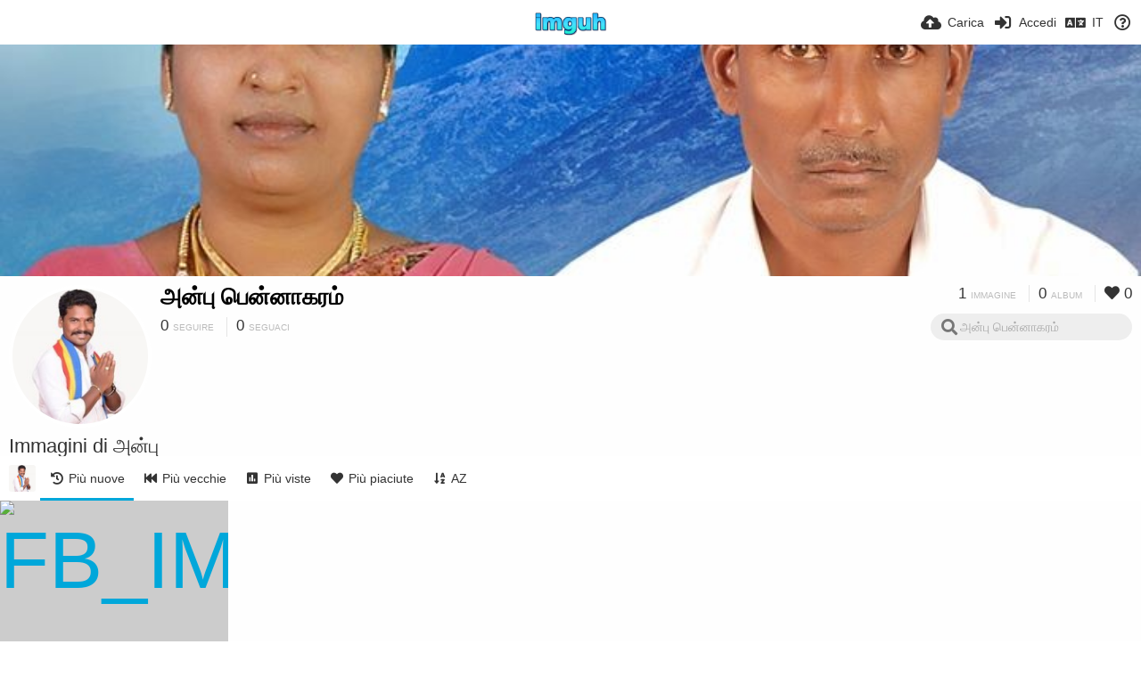

--- FILE ---
content_type: text/html; charset=utf-8
request_url: https://imguh.com/12323/?lang=it
body_size: 43298
content:
<!DOCTYPE HTML>
<html xml:lang="it" lang="it" dir="ltr" class="device-nonmobile tone-light unsafe-blur-on" prefix="og: http://ogp.me/ns#">
<head>
        <meta charset="utf-8">
    <meta name="apple-mobile-web-app-status-bar-style" content="black">
    <meta name="apple-mobile-web-app-capable" content="yes">
    <meta name="viewport" content="width=device-width, initial-scale=1">
    <meta name="theme-color" content="#FFFFFF">
            <meta name="description" content="அன்பு பென்னாகரம் (12323) su Imguh">
            <title>அன்பு பென்னாகரம் (12323) - Imguh (Italiano)</title>
    <meta name="generator" content="Chevereto 3">
<link rel="stylesheet" href="https://imguh.com/lib/Peafowl/peafowl.min.css?e006262125ec9a16116f2469b384dae1">
<link rel="stylesheet" href="https://imguh.com/app/themes/Peafowl/style.min.css?e006262125ec9a16116f2469b384dae1">

<link rel="stylesheet" href="https://imguh.com/lib/Peafowl/font-awesome-5/css/all.min.css?e006262125ec9a16116f2469b384dae1">
<script data-cfasync="false">document.documentElement.className+=" js";var devices=["phone","phablet","tablet","laptop","desktop","largescreen"],window_to_device=function(){for(var e=[480,768,992,1200,1880,2180],t=[],n="",d=document.documentElement.clientWidth||document.getElementsByTagName("body")[0].clientWidth||window.innerWidth,c=0;c<devices.length;++c)d>=e[c]&&t.push(devices[c]);for(0==t.length&&t.push(devices[0]),n=t[t.length-1],c=0;c<devices.length;++c)document.documentElement.className=document.documentElement.className.replace(devices[c],""),c==devices.length-1&&(document.documentElement.className+=" "+n),document.documentElement.className=document.documentElement.className.replace(/\s+/g," ");if("laptop"==n||"desktop"==n){var o=document.getElementById("pop-box-mask");null!==o&&o.parentNode.removeChild(o)}};window_to_device(),window.onresize=window_to_device;function jQueryLoaded(){!function(n,d){n.each(readyQ,function(d,e){n(e)}),n.each(bindReadyQ,function(e,i){n(d).bind("ready",i)})}(jQuery,document)}!function(n,d,e){function i(d,e){"ready"==d?n.bindReadyQ.push(e):n.readyQ.push(d)}n.readyQ=[],n.bindReadyQ=[];var u={ready:i,bind:i};n.$=n.jQuery=function(n){return n===d||void 0===n?u:void i(n)}}(window,document);
            </script>

    <link rel="shortcut icon" href="https://imguh.com/content/images/system/favicon_1565324120282_78ef11.png">
    <link rel="icon" type="image/png" href="https://imguh.com/content/images/system/favicon_1565324120282_78ef11.png" sizes="192x192">
    <link rel="apple-touch-icon" href="https://imguh.com/content/images/system/favicon_1565324120282_78ef11.png" sizes="180x180">
        <style type="text/css">.top-bar-logo, .top-bar-logo img { height: 30px; } .top-bar-logo { margin-top: -15px; } </style><meta property="og:type" content="profile" />
<meta property="og:url" content="https://imguh.com/12323" />
<meta property="og:title" content="அன்பு பென்னாகரம்" />
<meta property="og:image" content="https://imguh.com/content/images/users/FdHZ/av_1518899415.jpg" />
<meta property="og:site_name" content="Imguh" />
<meta property="og:description" content="அன்பு பென்னாகரம் (12323) su Imguh" />
<meta property="fb:app_id" content="1113882949305046" />
<meta name="twitter:card" content="gallery">
<meta name="twitter:description" content="அன்பு பென்னாகரம் (12323) su Imguh">
<meta name="twitter:title" content="அன்பு பென்னாகரம் (12323) (Italiano)">
<meta name="twitter:site" content="@Imguh">
<meta name="twitter:image0" content="https://img0.imguh.com/2018/02/17/FB_IMG_1518887988520.md.jpg">
<style>
a,
a.number-figures:hover, a.number-figures:hover *,
.input .icon--input-submit:hover, .input .icon--input-submit:focus, .input .icon--input-submit.focus,
.btn.default.outline, .pop-btn-text,
.top-bar .top-btn-text:hover:not(.btn), .top-bar .opened .top-btn-text:not(.btn),
.tone-light .top-bar .top-btn-text:hover:not(.btn), .tone-light .top-bar .opened .top-btn-text:not(.btn),
.tone-dark .top-bar .top-btn-text:hover:not(.btn), .tone-dark .top-bar .opened .top-btn-text:not(.btn),
.ios .top-bar .opened .top-btn-text:not(.btn),
.ios .top-bar .opened .top-btn-text:not(.top-btn-number),
.breadcrum-text a:hover,
.content-tabs li:hover a,
.upload-box-heading .icon,
.list-item-image-btn:hover span,
.content-listing-pagination a:hover,
.input-with-button button:focus, .input-with-button button:hover {
	color: #00A7DA;
}

.menu-box [role=button]:hover,
input:focus, textarea:focus, select:focus, input.search:focus, .input-focus,
.tone-dark input:focus, .tone-dark textarea:focus, .tone-dark select:focus, .tone-dark input.search:focus, .tone-dark .input-focus,
.btn.default.outline,
.btn.active,
.content-tabs li:hover, .content-tabs li.current, .content-tabs li.visited, .content-tabs li.visited:hover,
.content-tabs li.current,
.list-item:hover .list-item-avatar-cover,
input:focus, textarea:focus, select:focus, input.search:focus, .input-focus,
.tone-dark input:focus, .tone-dark textarea:focus, .tone-dark select:focus, .tone-dark input.search:focus, .tone-dark .input-focus,
.panel-thumb-list li.current,
.fancy-fieldset input:focus, .fancy-fieldset input:focus[type=text], .fancy-fieldset select:focus, .fancy-fieldset textarea:focus {
	border-color: #00A7DA;
}

.btn.active,
html:not(.phone) .pop-box-menu a:hover, .pop-box-menu a.focus,
.list-item-image-btn.liked,
.list-item-desc .user:hover {
	background-color: #00A7DA;
}

.pop-btn-text .arrow-down,
.top-bar .top-btn-text:hover .arrow-down, .top-bar .opened .arrow-down,
.ios .top-bar .opened .top-btn-text .arrow-down,
.header-content-breadcrum a:hover .arrow-down {
	border-top-color: #00A7DA;
}

.top-bar ul .pop-btn.current, .top-bar ul .top-btn-el.current {
	border-bottom-color: #00A7DA;
}

.header-content-breadcrum a:hover .arrow-right {
	border-left-color: #00A7DA;
}

</style>
            <link rel="alternate" hreflang="x-default" href="https://imguh.com/12323">
            <link rel="alternate" hreflang="fr" href="https://imguh.com/12323/?lang=fr">
<link rel="alternate" hreflang="lt-lt" href="https://imguh.com/12323/?lang=lt-LT">
<link rel="alternate" hreflang="vi" href="https://imguh.com/12323/?lang=vi">
<link rel="alternate" hreflang="zh-cn" href="https://imguh.com/12323/?lang=zh-CN">
<link rel="alternate" hreflang="pt" href="https://imguh.com/12323/?lang=pt">
<link rel="alternate" hreflang="pt-br" href="https://imguh.com/12323/?lang=pt-BR">
<link rel="alternate" hreflang="it" href="https://imguh.com/12323/?lang=it">
<link rel="alternate" hreflang="sr-rs" href="https://imguh.com/12323/?lang=sr-RS">
<link rel="alternate" hreflang="ja" href="https://imguh.com/12323/?lang=ja">
<link rel="alternate" hreflang="th" href="https://imguh.com/12323/?lang=th">
<link rel="alternate" hreflang="fa" href="https://imguh.com/12323/?lang=fa">
<link rel="alternate" hreflang="hu" href="https://imguh.com/12323/?lang=hu">
<link rel="alternate" hreflang="sv" href="https://imguh.com/12323/?lang=sv">
<link rel="alternate" hreflang="es" href="https://imguh.com/12323/?lang=es">
<link rel="alternate" hreflang="cs" href="https://imguh.com/12323/?lang=cs">
<link rel="alternate" hreflang="fi" href="https://imguh.com/12323/?lang=fi">
<link rel="alternate" hreflang="sk" href="https://imguh.com/12323/?lang=sk">
<link rel="alternate" hreflang="en" href="https://imguh.com/12323/?lang=en">
<link rel="alternate" hreflang="ko" href="https://imguh.com/12323/?lang=ko">
<link rel="alternate" hreflang="et-ee" href="https://imguh.com/12323/?lang=et-EE">
<link rel="alternate" hreflang="zh-tw" href="https://imguh.com/12323/?lang=zh-TW">
<link rel="alternate" hreflang="ru" href="https://imguh.com/12323/?lang=ru">
<link rel="alternate" hreflang="pl" href="https://imguh.com/12323/?lang=pl">
<link rel="alternate" hreflang="ar" href="https://imguh.com/12323/?lang=ar">
<link rel="alternate" hreflang="tr" href="https://imguh.com/12323/?lang=tr">
<link rel="alternate" hreflang="nb" href="https://imguh.com/12323/?lang=nb">
<link rel="alternate" hreflang="nl" href="https://imguh.com/12323/?lang=nl">
<link rel="alternate" hreflang="el" href="https://imguh.com/12323/?lang=el">
<link rel="alternate" hreflang="id" href="https://imguh.com/12323/?lang=id">
<link rel="alternate" hreflang="da" href="https://imguh.com/12323/?lang=da">
<link rel="alternate" hreflang="uk" href="https://imguh.com/12323/?lang=uk">
<link rel="alternate" hreflang="bg-bg" href="https://imguh.com/12323/?lang=bg-BG">
<link rel="alternate" hreflang="hr" href="https://imguh.com/12323/?lang=hr">
<link rel="alternate" hreflang="de" href="https://imguh.com/12323/?lang=de">
<link rel="alternate" hreflang="he" href="https://imguh.com/12323/?lang=he">
</head>

<body id="user" class=" no-margin-top">
    <header id="top-bar" class="top-bar">
        <div class="content-width">
                        <div id="logo" class="top-bar-logo"><a href="https://imguh.com"><img src="https://imguh.com/content/images/system/logo_1515533565074_20ce25.png" alt="Imguh"></a></div>

                            <ul class="top-bar-left float-left">
                    <li data-action="top-bar-menu-full" data-nav="mobile-menu" class="top-btn-el phone-show hidden">
                        <span class="top-btn-text"><span class="icon fas fa-bars"></span></span>
                    </li>
                    
                    
                                    </ul>
                        <ul class="top-bar-right float-right keep-visible">

                                                <li data-action="top-bar-upload" data-link="" data-nav="upload" class="top-btn-el phone-hide" >
                        <span class="top-btn-text"><span class="icon fas fa-cloud-upload-alt"></span><span class="btn-text phone-hide phablet-hide">Carica</span></span>
                    </li>
                
                                    <li id="top-bar-signin" data-nav="signin" class="top-btn-el">
                        <a href="https://imguh.com/login" class="top-btn-text"><span class="icon fas fa-sign-in-alt"></span><span class="btn-text phone-hide phablet-hide">Accedi</span>
                        </a>
                    </li>
                                            <li data-nav="language" class="phablet-hide phone-hide pop-btn">
                        <span class="top-btn-text">
                <span class="icon fas fa-language"></span><span class="btn-text">IT</span>
            </span>
            <div class="pop-box pbcols5 arrow-box arrow-box-top anchor-center">
                <div class="pop-box-inner pop-box-menu pop-box-menucols">
                    <ul>
                        <li><a href="https://imguh.com/12323/?lang=fr">Français</a></li>
<li><a href="https://imguh.com/12323/?lang=lt-LT">Lietuvių (Lietuva)</a></li>
<li><a href="https://imguh.com/12323/?lang=vi">Tiếng Việt</a></li>
<li><a href="https://imguh.com/12323/?lang=zh-CN">简体中文</a></li>
<li><a href="https://imguh.com/12323/?lang=pt">Português</a></li>
<li><a href="https://imguh.com/12323/?lang=pt-BR">Português (Brasil)</a></li>
<li class="current"><a href="https://imguh.com/12323/?lang=it">Italiano</a></li>
<li><a href="https://imguh.com/12323/?lang=sr-RS">Српски</a></li>
<li><a href="https://imguh.com/12323/?lang=ja">日本語</a></li>
<li><a href="https://imguh.com/12323/?lang=th">ไทย</a></li>
<li><a href="https://imguh.com/12323/?lang=fa">فارسی</a></li>
<li><a href="https://imguh.com/12323/?lang=hu">Magyar</a></li>
<li><a href="https://imguh.com/12323/?lang=sv">Svenska</a></li>
<li><a href="https://imguh.com/12323/?lang=es">Español</a></li>
<li><a href="https://imguh.com/12323/?lang=cs">Čeština</a></li>
<li><a href="https://imguh.com/12323/?lang=fi">Suomi</a></li>
<li><a href="https://imguh.com/12323/?lang=sk">Slovenčina</a></li>
<li><a href="https://imguh.com/12323/?lang=en">English</a></li>
<li><a href="https://imguh.com/12323/?lang=ko">한국어</a></li>
<li><a href="https://imguh.com/12323/?lang=et-EE">Eesti (Eesti)</a></li>
<li><a href="https://imguh.com/12323/?lang=zh-TW">繁體中文</a></li>
<li><a href="https://imguh.com/12323/?lang=ru">Русский</a></li>
<li><a href="https://imguh.com/12323/?lang=pl">Polski</a></li>
<li><a href="https://imguh.com/12323/?lang=ar">العربية</a></li>
<li><a href="https://imguh.com/12323/?lang=tr">Türkçe</a></li>
<li><a href="https://imguh.com/12323/?lang=nb">‪Norsk Bokmål‬</a></li>
<li><a href="https://imguh.com/12323/?lang=nl">Nederlands</a></li>
<li><a href="https://imguh.com/12323/?lang=el">Ελληνικά</a></li>
<li><a href="https://imguh.com/12323/?lang=id">Bahasa Indonesia</a></li>
<li><a href="https://imguh.com/12323/?lang=da">Dansk</a></li>
<li><a href="https://imguh.com/12323/?lang=uk">Українська</a></li>
<li><a href="https://imguh.com/12323/?lang=bg-BG">Български</a></li>
<li><a href="https://imguh.com/12323/?lang=hr">Hrvatski</a></li>
<li><a href="https://imguh.com/12323/?lang=de">Deutsch</a></li>
<li><a href="https://imguh.com/12323/?lang=he">עברית</a></li>
                    </ul>
                </div>
            </div>
        </li>
                                                                <li data-nav="about" class="phone-hide pop-btn pop-keep-click">
                            <span class="top-btn-text">
                                <span class="icon far fa-question-circle"></span><span class="btn-text phone-hide phablet-hide laptop-hide tablet-hide desktop-hide">Informazioni</span>
                            </span>
                            <div class="pop-box arrow-box arrow-box-top anchor-right">
                                <div class="pop-box-inner pop-box-menu">
                                    <ul>
                                                                                    <li class="with-icon"><a href="https://imguh.com/page/tos" target="_blank"><span class="btn-icon fas fa-landmark"></span> Terms of service</a>
                                            </li>
                                                                <li class="with-icon"><a href="https://imguh.com/page/privacy"><span class="btn-icon fas fa-lock"></span> Privacy</a>
                                            </li>
                                                                <li class="with-icon"><a href="https://imguh.com/page/contact"><span class="btn-icon fas fa-at"></span> Contact</a>
                                            </li>
                                                        </ul>
                                </div>
                            </div>
                        </li>
                </ul>
        </div>
    </header>
    
<div id="background-cover" data-content="user-background-cover">
	<div id="background-cover-wrap">
		<div id="background-cover-src" data-content="user-background-cover-src" style="background-image: url('https://imguh.com/content/images/users/FdHZ/bkg_1518899415.jpg');"></div>
        	</div>
	<div class="loading-placeholder hidden"></div>
</div>

<div class="content-width">

	<div id="user_after_top" class="ad-banner">                                                                                                                                                                         </div>
	<div id="top-user" class="top-user">
		<div class="top-user-credentials">
			<a href="https://imguh.com/12323">
								<img class="user-image" src="https://imguh.com/content/images/users/FdHZ/av_1518899415.jpg" alt="">
							</a>
			<h1><a href="https://imguh.com/12323">அன்பு பென்னாகரம்</a></h1>
						<div class="user-meta"><span class="user-social-networks"></span></div>

						<div class="user-meta margin-bottom-5">
				<a class="number-figures display-inline-block margin-bottom-5" href="https://imguh.com/12323/following"><b data-text="following-count">0</b> <span>Seguire</span></a>
				<a class="number-figures display-inline-block margin-bottom-5" href="https://imguh.com/12323/followers"><b data-text="followers-count">0</b> <span data-text="followers-label" data-label-single="Seguace" data-label-plural="Seguaci">Seguaci</span></a>
							</div>
			
			
		</div>

		<div class="header-content-right phone-float-none">
			<div class="text-align-right">
				<a class="number-figures" href="https://imguh.com/12323"><b data-text="image-count">1</b> <span data-text="image-label" data-label-single="Immagine" data-label-plural="Immagini">Immagine</span></a>
				<a class="number-figures" href="https://imguh.com/12323/albums"><b data-text="album-count">0</b> <span data-text="album-label" data-label-single="album" data-label-plural="album">album</span></a>
								<a class="number-figures" href="https://imguh.com/12323/liked"><span class="icon fas fa-heart"></span> <b data-text="likes-count">0</b></a>
							</div>
			<div class="input-search">
				<form action="https://imguh.com/12323/search/">
					<input class="search two-icon-padding" type="text" placeholder="அன்பு பென்னாகரம்" autocomplete="off" spellcheck="false" name="q">
				</form>
				<span class="fas fa-search icon--search"></span><span class="icon--close fas fa-times soft-hidden" data-action="clear-search"></span>
			</div>
					</div>
	</div>

	
	<div id="user_before_listing" class="ad-banner">                                   </div>
    <div class="header">
        <h1>
            <strong>Immagini di அன்பு</strong>
        </h1>
    </div>

	<div class="header header-tabs follow-scroll">
				<a href="https://imguh.com/12323" class="user-image margin-right-5 float-left">
						<img src="https://imguh.com/content/images/users/FdHZ/av_1518899415.jpg" alt="">
					</a>
		
    <div class="phone-display-inline-block phablet-display-inline-block hidden tab-menu current" data-action="tab-menu">
    <span class="btn-icon fas fa-history" data-content="tab-icon"></span><span class="btn-text" data-content="current-tab-label">Più nuove</span><span class="btn-icon fas fa-angle-down --show"></span><span class="btn-icon fas fa-angle-up --hide"></span>
</div><ul class="content-tabs phone-hide phablet-hide">
	<li class="current"><a id="list-most-recent-link" data-tab="list-most-recent" href="https://imguh.com/12323/?list=images&sort=date_desc&page=1"><span class="btn-icon fas fa-history"></span><span class="btn-text">Più nuove</span></a></li>
<li class=""><a id="list-most-oldest-link" data-tab="list-most-oldest" href="https://imguh.com/12323/?list=images&sort=date_asc&page=1"><span class="btn-icon fas fa-fast-backward"></span><span class="btn-text">Più vecchie</span></a></li>
<li class=""><a id="list-most-viewed-link" data-tab="list-most-viewed" href="https://imguh.com/12323/?list=images&sort=views_desc&page=1"><span class="btn-icon fas fa-poll"></span><span class="btn-text">Più viste</span></a></li>
<li class=""><a id="list-most-liked-link" data-tab="list-most-liked" href="https://imguh.com/12323/?list=images&sort=likes_desc&page=1"><span class="btn-icon fas fa-heart"></span><span class="btn-text">Più piaciute</span></a></li>
<li class=""><a id="list-image-az-asc-link" data-tab="list-image-az-asc" href="https://imguh.com/12323/?list=images&sort=title_asc&page=1"><span class="btn-icon fas fa-sort-alpha-down"></span><span class="btn-text">AZ</span></a></li>
</ul>
		
    </div>

	<div id="content-listing-tabs" class="tabbed-listing">
      <div id="tabbed-content-group">
                  <div id="list-most-recent" class="tabbed-content content-listing visible list-images" data-action="list" data-list="images" data-params="list=images&sort=date_desc&page=1" data-params-hidden="userid=FdHZ&from=user">
                            <div class="pad-content-listing"><div class="list-item c8 gutter-margin-right-bottom" data-flag="safe" data-id="a6DB" data-album-id="" data-type="image" data-size="49330" data-liked="0" data-description="" data-title="FB IMG 1518887988520" data-category-id=""  data-privacy="public" data-url-short="https://imguh.com/image/a6DB" data-thumb="https://img0.imguh.com/2018/02/17/FB_IMG_1518887988520.th.jpg" data-object='%7B%22id_encoded%22%3A%22a6DB%22%2C%22image%22%3A%7B%22filename%22%3A%22FB_IMG_1518887988520.jpg%22%2C%22name%22%3A%22FB_IMG_1518887988520%22%2C%22mime%22%3A%22image%5C%2Fjpeg%22%2C%22extension%22%3A%22jpg%22%2C%22url%22%3A%22https%3A%5C%2F%5C%2Fimg0.imguh.com%5C%2F2018%5C%2F02%5C%2F17%5C%2FFB_IMG_1518887988520.jpg%22%2C%22size%22%3A%2249330%22%7D%2C%22medium%22%3A%7B%22filename%22%3A%22FB_IMG_1518887988520.md.jpg%22%2C%22name%22%3A%22FB_IMG_1518887988520.md%22%2C%22mime%22%3A%22image%5C%2Fjpeg%22%2C%22extension%22%3A%22jpg%22%2C%22url%22%3A%22https%3A%5C%2F%5C%2Fimg0.imguh.com%5C%2F2018%5C%2F02%5C%2F17%5C%2FFB_IMG_1518887988520.md.jpg%22%2C%22size%22%3A%2256828%22%7D%2C%22thumb%22%3A%7B%22filename%22%3A%22FB_IMG_1518887988520.th.jpg%22%2C%22name%22%3A%22FB_IMG_1518887988520.th%22%2C%22mime%22%3A%22image%5C%2Fjpeg%22%2C%22extension%22%3A%22jpg%22%2C%22url%22%3A%22https%3A%5C%2F%5C%2Fimg0.imguh.com%5C%2F2018%5C%2F02%5C%2F17%5C%2FFB_IMG_1518887988520.th.jpg%22%2C%22size%22%3A%2216081%22%7D%2C%22name%22%3A%22FB_IMG_1518887988520%22%2C%22title%22%3A%22FB%20IMG%201518887988520%22%2C%22display_url%22%3A%22https%3A%5C%2F%5C%2Fimg0.imguh.com%5C%2F2018%5C%2F02%5C%2F17%5C%2FFB_IMG_1518887988520.md.jpg%22%2C%22extension%22%3A%22jpg%22%2C%22filename%22%3A%22FB_IMG_1518887988520.jpg%22%2C%22height%22%3A%22360%22%2C%22how_long_ago%22%3A%227%20anni%20fa%22%2C%22size_formatted%22%3A%2249.3%20KB%22%2C%22url%22%3A%22https%3A%5C%2F%5C%2Fimg0.imguh.com%5C%2F2018%5C%2F02%5C%2F17%5C%2FFB_IMG_1518887988520.jpg%22%2C%22url_viewer%22%3A%22https%3A%5C%2F%5C%2Fimguh.com%5C%2Fimage%5C%2Ffb-img-1518887988520.a6DB%22%2C%22url_short%22%3A%22https%3A%5C%2F%5C%2Fimguh.com%5C%2Fimage%5C%2Fa6DB%22%2C%22width%22%3A%22720%22%2C%22is_360%22%3A%220%22%2C%22user%22%3A%7B%22avatar%22%3A%7B%22filename%22%3A%22av_1518899415.jpg%22%2C%22url%22%3A%22https%3A%5C%2F%5C%2Fimguh.com%5C%2Fcontent%5C%2Fimages%5C%2Fusers%5C%2FFdHZ%5C%2Fav_1518899415.jpg%22%7D%2C%22url%22%3A%22https%3A%5C%2F%5C%2Fimguh.com%5C%2F12323%22%2C%22username%22%3A%2212323%22%2C%22name_short_html%22%3A%22%5Cu0b85%5Cu0ba9%5Cu0bcd%5Cu0baa%5Cu0bc1%20%5Cu0baa%5Cu0bc6%5Cu0ba9%5Cu0bcd%5Cu0ba9%5Cu0bbe%5Cu0b95%5Cu0bb0%5Cu0bae%5Cu0bcd%22%7D%7D'>
	<div class="list-item-image fixed-size">
		<a href="https://imguh.com/image/fb-img-1518887988520.a6DB" class="image-container --media">
			
			<img src="https://img0.imguh.com/2018/02/17/FB_IMG_1518887988520.md.jpg" alt="FB_IMG_1518887988520.jpg" width="500" height="250">
		</a>
		
		
		<div class="list-item-privacy list-item-image-tools --top --left">
    <div class="btn-lock fas fa-eye-slash"></div>
</div>
		
	</div>
	<div class="list-item-desc">
	<div class="list-item-desc-title">
        <a href="https://imguh.com/image/fb-img-1518887988520.a6DB" class="list-item-desc-title-link" data-text="image-title-truncated" data-content="image-link" title="FB IMG 1518887988520">FB IMG 1518887988520</a>
        <div class="list-item-from font-size-small">Da <a href="https://imguh.com/12323" data-text="album-name" data-content="album-link">Immagini di அன்பு பென்னாகரம்</a></div>
	</div>
</div>
<div class="list-item-image-tools --bottom --right">
    <div class="list-item-share" data-action="share">
	<span class="btn-icon btn-share fas fa-share-alt"></span>
</div>
    <div class="list-item-like" data-action="like">
	<span class="btn-icon btn-like btn-liked fas fa-heart"></span>
	<span class="btn-icon btn-like btn-unliked far fa-heart"></span>
</div>
</div>
</div></div>
                <div id="listing_before_pagination" class="ad-banner">                                                                                                                                                                         </div><div id="listing_after_pagination" class="ad-banner">                                                                                                                                                                         </div>        </div>
            <div id="list-most-oldest" class="tabbed-content content-listing hidden list-images" data-action="list" data-list="images" data-params="list=images&sort=date_asc&page=1" data-params-hidden="userid=FdHZ&from=user" data-load="classic">
        </div>
        <div id="list-most-viewed" class="tabbed-content content-listing hidden list-images" data-action="list" data-list="images" data-params="list=images&sort=views_desc&page=1" data-params-hidden="userid=FdHZ&from=user" data-load="classic">
        </div>
        <div id="list-most-liked" class="tabbed-content content-listing hidden list-images" data-action="list" data-list="images" data-params="list=images&sort=likes_desc&page=1" data-params-hidden="userid=FdHZ&from=user" data-load="classic">
        </div>
        <div id="list-image-az-asc" class="tabbed-content content-listing hidden list-images" data-action="list" data-list="images" data-params="list=images&sort=title_asc&page=1" data-params-hidden="userid=FdHZ&from=user" data-load="classic">
        </div>
<script id="viewer-template" type="text/x-chv-template">
	<div class="viewer viewer--hide list-item">
		<div class="viewer-content no-select">
			<a href="%url_viewer%" target="_blank"><img class="viewer-src no-select animate" src="%display_url%" alt="%filename%" width="%width%" height="%height%"></a>
            <div class="viewer-loader"></div>
            <div id="image-viewer-360" class="soft-hidden"></div>
		</div>
		<div class="viewer-wheel phone-hide phablet-hide tablet-hide hover-display">
			<div class="viewer-wheel-prev animate" data-action="viewer-prev"><span class="icon fas fa-angle-left"></span></div>
			<div class="viewer-wheel-next animate" data-action="viewer-next"><span class="icon fas fa-angle-right"></span></div>
		</div>
		<ul class="viewer-tools list-item-image-tools hover-display idle-display no-select" data-action="list-tools">
			<div data-action="viewer-close" title="Chiudi">
				<span class="btn-icon fas fa-times"></span>
			</div>
		</ul>
		<div class="viewer-foot hover-display hover-display--flex">
			<div class="viewer-owner viewer-owner--user">
				<a href="%user.url%" class="user-image">
					<span class="user-image default-user-image"><span class="icon fas fa-meh"></span></span>
					<img class="user-image" src="%user.avatar.url%" alt="%user.username%">
				</a>
				<a href="%user.url%" class="user-name">%user.name_short_html%</a>
			</div>
			<div class="viewer-owner viewer-owner--guest">
				<div class="user-image default-user-image"><span class="icon fas fa-meh"></span></div>
				<span class="user-name">Ospite
</span>
			</div>
			<div class="viewer-kb phone-hide phablet-hide tablet-hide no-select">
				<div class="viewer-kb-input" title="Tasti rapidi">
										<div class="viewer-kb-key" data-key="L"><kbd>L</kbd><span>Mi piace</span></div>
										<div class="viewer-kb-key" data-key="X"><kbd>X</kbd><span>Chiudi</span></div>
				</div>
			</div>
		</div>
		<div class="list-item-privacy list-item-image-tools --top --left">
			<div class="btn-icon btn-lock fas fa-eye-slash"></div>
		</div>
        <div class="list-item-image-tools --bottom --right">
                    <div class="list-item-share" data-action="share">
                <span class="btn-icon btn-share fas fa-share-alt"></span>
            </div>
                        <div class="list-item-like" data-action="like">
                <span class="btn-icon btn-like btn-liked fas fa-heart"></span>
                <span class="btn-icon btn-like btn-unliked far fa-heart"></span>
            </div>
                    </div>
	</div>
</script>
<div data-template="content-listing" class="hidden">
	<div class="pad-content-listing"></div>
	<div class="content-listing-more">
		<button class="btn btn-big grey" data-action="load-more">Carica altro</button>
	</div>
	<div class="content-listing-loading"></div>
	<div class="content-listing-pagination"><a data-action="load-more">Carica altro</a></div>
</div>
<div data-template="content-listing-empty" class="hidden">
	
<div class="content-empty">
	<span class="icon fas fa-inbox"></span>
	<h2>Non c'è niente da mostrare qui.</h2>
</div></div>
<div data-template="content-listing-loading" class="hidden">
	<div class="content-listing-loading"></div>
</div>      </div>
  </div>

</div>


<script type="f7aba47d95a837758d1747b0-text/javascript">
	$(document).ready(function() {
		if(typeof CHV == "undefined") {
			CHV = {obj: {}, fn: {}, str:{}};
		} else {
			if(typeof CHV.obj.embed_tpl == "undefined") {
				CHV.obj.embed_tpl = {};
			}
		}
		CHV.obj.embed_tpl = {"links":{"label":"Link utili","options":{"viewer-links":{"label":"Link di visualizzazione","template":"%URL_SHORT%","size":"viewer"},"direct-links":{"label":"Link diretti","template":"%URL%","size":"full"}}},"html-codes":{"label":"Codici HTML","options":{"html-embed":{"label":"Immagine originale","template":"<img src=\"%URL%\" alt=\"%FILENAME%\" border=\"0\">","size":"full"},"html-embed-full":{"label":"Immagine originale con link","template":"<a href=\"%URL_SHORT%\"><img src=\"%URL%\" alt=\"%FILENAME%\" border=\"0\"><\/a>","size":"full"},"html-embed-medium":{"label":"Immagine ridotta con linkg","template":"<a href=\"%URL_SHORT%\"><img src=\"%MEDIUM_URL%\" alt=\"%MEDIUM_FILENAME%\" border=\"0\"><\/a>","size":"medium"},"html-embed-thumbnail":{"label":"Immagine in miniatura con link","template":"<a href=\"%URL_SHORT%\"><img src=\"%THUMB_URL%\" alt=\"%THUMB_FILENAME%\" border=\"0\"><\/a>","size":"thumb"}}},"bbcodes":{"label":"BBcode","options":{"bbcode-embed":{"label":"Immagine originale","template":"[img]%URL%[\/img]","size":"full"},"bbcode-embed-full":{"label":"Immagine originale con link","template":"[url=%URL_SHORT%][img]%URL%[\/img][\/url]","size":"full"},"bbcode-embed-medium":{"label":"Immagine ridotta con link","template":"[url=%URL_SHORT%][img]%MEDIUM_URL%[\/img][\/url]","size":"medium"},"bbcode-embed-thumbnail":{"label":"Immagine in miniatura con link","template":"[url=%URL_SHORT%][img]%THUMB_URL%[\/img][\/url]","size":"thumb"}}},"markdown":{"label":"Markdown","options":{"markdown-embed":{"label":"Immagine originale","template":"![%FILENAME%](%URL%)","size":"full"},"markdown-embed-full":{"label":"Immagine originale con link","template":"[![%FILENAME%](%URL%)](%URL_SHORT%)","size":"full"},"markdown-embed-medium":{"label":"Immagine ridotta con link","template":"[![%MEDIUM_FILENAME%](%MEDIUM_URL%)](%URL_SHORT%)","size":"medium"},"markdown-embed-thumbnail":{"label":"Immagine in miniatura con link","template":"[![%THUMB_FILENAME%](%THUMB_URL%)](%URL_SHORT%)","size":"thumb"}}}};
	});
</script>
<div data-modal="form-embed-codes" class="hidden">
	<span class="modal-box-title">Condivisione</span>
    <div class="image-preview"></div>
	<div class="input-label margin-bottom-0 copy-hover-display">
		<div class="c7 margin-bottom-10">
			<select name="form-embed-toggle" id="form-embed-toggle" class="text-input" data-combo="form-embed-toggle-combo">
				<optgroup label="Link utili">
	<option value="viewer-links" data-size="viewer">Link di visualizzazione</option>
	<option value="direct-links" data-size="full">Link diretti</option>
</optgroup><optgroup label="Codici HTML">
	<option value="html-embed" data-size="full">Immagine originale</option>
	<option value="html-embed-full" data-size="full">Immagine originale con link</option>
	<option value="html-embed-medium" data-size="medium">Immagine ridotta con linkg</option>
	<option value="html-embed-thumbnail" data-size="thumb">Immagine in miniatura con link</option>
</optgroup><optgroup label="BBcode">
	<option value="bbcode-embed" data-size="full">Immagine originale</option>
	<option value="bbcode-embed-full" data-size="full">Immagine originale con link</option>
	<option value="bbcode-embed-medium" data-size="medium">Immagine ridotta con link</option>
	<option value="bbcode-embed-thumbnail" data-size="thumb">Immagine in miniatura con link</option>
</optgroup><optgroup label="Markdown">
	<option value="markdown-embed" data-size="full">Immagine originale</option>
	<option value="markdown-embed-full" data-size="full">Immagine originale con link</option>
	<option value="markdown-embed-medium" data-size="medium">Immagine ridotta con link</option>
	<option value="markdown-embed-thumbnail" data-size="thumb">Immagine in miniatura con link</option>
</optgroup>			</select>
		</div>
		<div id="form-embed-toggle-combo">
			<div data-combo-value="viewer-links" class="switch-combo">
							<textarea id="modal-embed-code-0" class="r3 resize-vertical" name="viewer-links" data-size="viewer" data-focus="select-all"></textarea>
							<button class="input-action" data-action="copy" data-action-target="#modal-embed-code-0">copia</button>
						</div>
<div data-combo-value="direct-links" class="switch-combo soft-hidden">
							<textarea id="modal-embed-code-1" class="r3 resize-vertical" name="direct-links" data-size="full" data-focus="select-all"></textarea>
							<button class="input-action" data-action="copy" data-action-target="#modal-embed-code-1">copia</button>
						</div>
<div data-combo-value="html-embed" class="switch-combo soft-hidden">
							<textarea id="modal-embed-code-2" class="r3 resize-vertical" name="html-embed" data-size="full" data-focus="select-all"></textarea>
							<button class="input-action" data-action="copy" data-action-target="#modal-embed-code-2">copia</button>
						</div>
<div data-combo-value="html-embed-full" class="switch-combo soft-hidden">
							<textarea id="modal-embed-code-3" class="r3 resize-vertical" name="html-embed-full" data-size="full" data-focus="select-all"></textarea>
							<button class="input-action" data-action="copy" data-action-target="#modal-embed-code-3">copia</button>
						</div>
<div data-combo-value="html-embed-medium" class="switch-combo soft-hidden">
							<textarea id="modal-embed-code-4" class="r3 resize-vertical" name="html-embed-medium" data-size="medium" data-focus="select-all"></textarea>
							<button class="input-action" data-action="copy" data-action-target="#modal-embed-code-4">copia</button>
						</div>
<div data-combo-value="html-embed-thumbnail" class="switch-combo soft-hidden">
							<textarea id="modal-embed-code-5" class="r3 resize-vertical" name="html-embed-thumbnail" data-size="thumb" data-focus="select-all"></textarea>
							<button class="input-action" data-action="copy" data-action-target="#modal-embed-code-5">copia</button>
						</div>
<div data-combo-value="bbcode-embed" class="switch-combo soft-hidden">
							<textarea id="modal-embed-code-6" class="r3 resize-vertical" name="bbcode-embed" data-size="full" data-focus="select-all"></textarea>
							<button class="input-action" data-action="copy" data-action-target="#modal-embed-code-6">copia</button>
						</div>
<div data-combo-value="bbcode-embed-full" class="switch-combo soft-hidden">
							<textarea id="modal-embed-code-7" class="r3 resize-vertical" name="bbcode-embed-full" data-size="full" data-focus="select-all"></textarea>
							<button class="input-action" data-action="copy" data-action-target="#modal-embed-code-7">copia</button>
						</div>
<div data-combo-value="bbcode-embed-medium" class="switch-combo soft-hidden">
							<textarea id="modal-embed-code-8" class="r3 resize-vertical" name="bbcode-embed-medium" data-size="medium" data-focus="select-all"></textarea>
							<button class="input-action" data-action="copy" data-action-target="#modal-embed-code-8">copia</button>
						</div>
<div data-combo-value="bbcode-embed-thumbnail" class="switch-combo soft-hidden">
							<textarea id="modal-embed-code-9" class="r3 resize-vertical" name="bbcode-embed-thumbnail" data-size="thumb" data-focus="select-all"></textarea>
							<button class="input-action" data-action="copy" data-action-target="#modal-embed-code-9">copia</button>
						</div>
<div data-combo-value="markdown-embed" class="switch-combo soft-hidden">
							<textarea id="modal-embed-code-10" class="r3 resize-vertical" name="markdown-embed" data-size="full" data-focus="select-all"></textarea>
							<button class="input-action" data-action="copy" data-action-target="#modal-embed-code-10">copia</button>
						</div>
<div data-combo-value="markdown-embed-full" class="switch-combo soft-hidden">
							<textarea id="modal-embed-code-11" class="r3 resize-vertical" name="markdown-embed-full" data-size="full" data-focus="select-all"></textarea>
							<button class="input-action" data-action="copy" data-action-target="#modal-embed-code-11">copia</button>
						</div>
<div data-combo-value="markdown-embed-medium" class="switch-combo soft-hidden">
							<textarea id="modal-embed-code-12" class="r3 resize-vertical" name="markdown-embed-medium" data-size="medium" data-focus="select-all"></textarea>
							<button class="input-action" data-action="copy" data-action-target="#modal-embed-code-12">copia</button>
						</div>
<div data-combo-value="markdown-embed-thumbnail" class="switch-combo soft-hidden">
							<textarea id="modal-embed-code-13" class="r3 resize-vertical" name="markdown-embed-thumbnail" data-size="thumb" data-focus="select-all"></textarea>
							<button class="input-action" data-action="copy" data-action-target="#modal-embed-code-13">copia</button>
						</div>
		</div>
	</div>
</div><div id="anywhere-upload" class="upload-box upload-box--fixed upload-box--hidden queueEmpty" data-queue-size="0">

	<div class="content-width">

    	<div class="upload-box-inner">

        	<div class="upload-box-heading c16 center-box">
				<div class="upload-box-status">
					<div data-group="upload">
						<span class="icon fas fa-cloud-upload-alt cursor-pointer" data-trigger="anywhere-upload-input"></span>
						<div class="heading device-mobile--hide"><a data-trigger="anywhere-upload-input">Trascina e rilascia oppure incolla qui le tue immagini per caricarle</a></div>
						<div class="heading device-nonmobile--hide"><a data-trigger="anywhere-upload-input">Seleziona le immagini da caricare</a></div>
                        						<div class="device-mobile--hide upload-box-status-text">You can also <a data-trigger="anywhere-upload-input">navigare dal computer</a>.</div>
						<div class="device-nonmobile--hide upload-box-status-text"></div>
					</div>
					<div data-group="upload-queue-ready" class="soft-hidden">
						<span class="icon fas fa-th-large" data-trigger="anywhere-upload-input"></span>
						<div class="heading device-mobile--hide">Modificare o ridimensionare un immagine cliccando l'immagine di anteprima</div>
						<div class="heading device-nonmobile--hide">Modifica qualsiasi immagine toccando l'anteprima dell'immagine</div>
                        						<div class="device-mobile--hide upload-box-status-text"></div>
						<div class="device-nonmobile--hide upload-box-status-text"></div>
					</div>
					<div data-group="uploading" class="soft-hidden">
						<span class="icon fas fa-cloud-upload-alt"></span>
						<div class="heading">Caricamento <span data-text="queue-size">0</span> <span data-text="queue-objects">Immagine</span> (<span data-text="queue-progress">0</span>% completo)</div>
						<div class="upload-box-status-text">La coda è caricata, si dovrebbe perdere solo pochi secondi per essere completata.</div>
					</div>
					<div data-group="upload-result" data-result="success" class="soft-hidden">
						<span class="icon fas fa-check-circle color-green"></span>
						<div class="heading">Caricamento completato</div>
						<div class="upload-box-status-text">
							<div data-group="user" class="soft-hidden">
								<div data-group="user-stream" class="soft-hidden">
								contenuti caricati aggiunto <a data-text="upload-target" data-link="upload-target"></a>. È possibile <a data-modal="form" data-target="form-uploaded-create-album">creare un nuovo album</a> con il contenuto appena caricato.								</div>
								<div data-group="user-album" class="soft-hidden">contenuti caricati aggiunto <a data-text="upload-target" data-link="upload-target"></a>.</div>
							</div>
							<div data-group="guest" class="soft-hidden">
							È possibile <a data-modal="form" data-target="form-uploaded-create-album">creare un nuovo album</a> con il contenuto appena caricato. Devi <a href="https://imguh.com/signup">crea un account</a> o <a href="https://imguh.com/login">registrati</a> per salvare questo contenuto nel tuo account.							</div>
						</div>
					</div>
					<div data-group="upload-result" data-result="error" class="soft-hidden">
						<span class="icon fas fa-times color-red"></span>
						<div class="heading">Nessun <span data-text="queue-objects">Immagine</span> sono state caricate</div>
						<div class="upload-box-status-text">Some errors have occurred and the system couldn't process your request.</div>
					</div>
				</div>
            </div>

			<input id="anywhere-upload-input" data-action="anywhere-upload-input" class="hidden-visibility" type="file" accept="image/*, .jpg,.png,.bmp,.gif,.jpeg" multiple>
			<input id="anywhere-upload-input-camera" data-action="anywhere-upload-input" class="hidden-visibility" type="file" capture="camera" accept="image/*">
			<ul id="anywhere-upload-queue" class="upload-box-queue content-width soft-hidden" data-group="upload-queue"></ul>

			<div id="anywhere-upload-submit" class="btn-container text-align-center margin-bottom-0 soft-hidden" data-group="upload-queue-ready">
				<div data-group="upload-queue-ready">

																				<button class="btn btn-big green" data-action="upload" data-public="Carica" data-private="Caricamento privato">Carica</button></span>
				</div>
				<div data-group="uploading" class="soft-hidden">
					<button class="btn plain disabled btn-big plain margin-right-5" disabled data-action="upload-privacy-copy"><span class="icon fas fa-lock-open" data-lock="fa-lock" data-unlock="fa-lock-open"></span></button><button class="btn btn-big disabled off" disabled>Caricamento in corso...</button> <span class="btn-alt">oppure <a data-action="cancel-upload" data-button="close-cancel">Annulla </a><a data-action="cancel-upload-remaining" data-button="close-cancel" class="soft-hidden">Annulla il caricamento</a></span>
				</div>
			</div>

			<div id="anywhere-upload-report">
				<div data-group="upload-result" data-result="mixted" class="soft-hidden margin-top-10 text-align-center upload-box-status-text">Attenzione: non è stato possibile caricare alcune immagini. <a data-modal="simple" data-target="failed-upload-result">Scopri di più</a></div>
				<div data-group="upload-result" data-result="error" class="soft-hidden margin-top-10 text-align-center upload-box-status-text">Controlla il <a data-modal="simple" data-target="failed-upload-result">rapporto di errore</a> per ulteriori informazioni.</div>
			</div>

      <div class="upload-box-allowed-files position-absolute">
				<span>JPG PNG BMP GIF</span>
				<span>10 MB								<span class="icon fas fa-exclamation-triangle color-red margin-left-5" rel="tooltip" data-tiptip="top" title="Registrati per ottenere 20 MB"></span>
								</span>
			</div>

			<div class="upload-box-close position-absolute">
				<a data-action="reset-upload" data-button="close-cancel"><span class="btn-icon fas fa-undo"></span><span class="btn-text">azzerare</span></a>
				<a data-action="close-upload" data-button="close-cancel"><span class="btn-icon fas fa-times"></span><span class="btn-text">chiudi</span></a>
				<a data-action="cancel-upload" data-button="close-cancel"><span class="btn-icon fas fa-times"></span><span class="btn-text">Annulla </span></a>
				<a data-action="cancel-upload-remaining" data-button="close-cancel"><span class="btn-icon fas fa-times"></span><span class="btn-text">Annulla il caricamento</span></a>
			</div>

						<div data-group="upload-result" data-result="success" class="c16 center-box soft-hidden">
				<div class="input-label margin-bottom-0 copy-hover-display">
                    					<label for="uploaded-embed-toggle">Condivisione</label>
					<div class="c7 margin-bottom-10">
						<select name="uploaded-embed-toggle" id="uploaded-embed-toggle" class="text-input" data-combo="uploaded-embed-toggle-combo">
                            <optgroup label="Link utili">
	<option value="viewer-links" data-size="viewer">Link di visualizzazione</option>
	<option value="direct-links" data-size="full">Link diretti</option>
</optgroup><optgroup label="Codici HTML">
	<option value="html-embed" data-size="full">Immagine originale</option>
	<option value="html-embed-full" data-size="full">Immagine originale con link</option>
	<option value="html-embed-medium" data-size="medium">Immagine ridotta con linkg</option>
	<option value="html-embed-thumbnail" data-size="thumb">Immagine in miniatura con link</option>
</optgroup><optgroup label="BBcode">
	<option value="bbcode-embed" data-size="full">Immagine originale</option>
	<option value="bbcode-embed-full" data-size="full">Immagine originale con link</option>
	<option value="bbcode-embed-medium" data-size="medium">Immagine ridotta con link</option>
	<option value="bbcode-embed-thumbnail" data-size="thumb">Immagine in miniatura con link</option>
</optgroup><optgroup label="Markdown">
	<option value="markdown-embed" data-size="full">Immagine originale</option>
	<option value="markdown-embed-full" data-size="full">Immagine originale con link</option>
	<option value="markdown-embed-medium" data-size="medium">Immagine ridotta con link</option>
	<option value="markdown-embed-thumbnail" data-size="thumb">Immagine in miniatura con link</option>
</optgroup>						</select>
					</div>
					<div id="uploaded-embed-toggle-combo">
						<div data-combo-value="viewer-links" class="switch-combo">
										<textarea id="uploaded-embed-code-0" class="r2 resize-vertical" name="viewer-links" data-size="viewer" data-focus="select-all"></textarea>
										<button class="input-action" data-action="copy" data-action-target="#uploaded-embed-code-0">copia</button>
										<button class="input-action" data-action="openerPostMessage" data-action-target="#uploaded-embed-code-0">inserire</button>
									</div>
<div data-combo-value="direct-links" class="switch-combo soft-hidden">
										<textarea id="uploaded-embed-code-1" class="r2 resize-vertical" name="direct-links" data-size="full" data-focus="select-all"></textarea>
										<button class="input-action" data-action="copy" data-action-target="#uploaded-embed-code-1">copia</button>
										<button class="input-action" data-action="openerPostMessage" data-action-target="#uploaded-embed-code-1">inserire</button>
									</div>
<div data-combo-value="html-embed" class="switch-combo soft-hidden">
										<textarea id="uploaded-embed-code-2" class="r2 resize-vertical" name="html-embed" data-size="full" data-focus="select-all"></textarea>
										<button class="input-action" data-action="copy" data-action-target="#uploaded-embed-code-2">copia</button>
										<button class="input-action" data-action="openerPostMessage" data-action-target="#uploaded-embed-code-2">inserire</button>
									</div>
<div data-combo-value="html-embed-full" class="switch-combo soft-hidden">
										<textarea id="uploaded-embed-code-3" class="r2 resize-vertical" name="html-embed-full" data-size="full" data-focus="select-all"></textarea>
										<button class="input-action" data-action="copy" data-action-target="#uploaded-embed-code-3">copia</button>
										<button class="input-action" data-action="openerPostMessage" data-action-target="#uploaded-embed-code-3">inserire</button>
									</div>
<div data-combo-value="html-embed-medium" class="switch-combo soft-hidden">
										<textarea id="uploaded-embed-code-4" class="r2 resize-vertical" name="html-embed-medium" data-size="medium" data-focus="select-all"></textarea>
										<button class="input-action" data-action="copy" data-action-target="#uploaded-embed-code-4">copia</button>
										<button class="input-action" data-action="openerPostMessage" data-action-target="#uploaded-embed-code-4">inserire</button>
									</div>
<div data-combo-value="html-embed-thumbnail" class="switch-combo soft-hidden">
										<textarea id="uploaded-embed-code-5" class="r2 resize-vertical" name="html-embed-thumbnail" data-size="thumb" data-focus="select-all"></textarea>
										<button class="input-action" data-action="copy" data-action-target="#uploaded-embed-code-5">copia</button>
										<button class="input-action" data-action="openerPostMessage" data-action-target="#uploaded-embed-code-5">inserire</button>
									</div>
<div data-combo-value="bbcode-embed" class="switch-combo soft-hidden">
										<textarea id="uploaded-embed-code-6" class="r2 resize-vertical" name="bbcode-embed" data-size="full" data-focus="select-all"></textarea>
										<button class="input-action" data-action="copy" data-action-target="#uploaded-embed-code-6">copia</button>
										<button class="input-action" data-action="openerPostMessage" data-action-target="#uploaded-embed-code-6">inserire</button>
									</div>
<div data-combo-value="bbcode-embed-full" class="switch-combo soft-hidden">
										<textarea id="uploaded-embed-code-7" class="r2 resize-vertical" name="bbcode-embed-full" data-size="full" data-focus="select-all"></textarea>
										<button class="input-action" data-action="copy" data-action-target="#uploaded-embed-code-7">copia</button>
										<button class="input-action" data-action="openerPostMessage" data-action-target="#uploaded-embed-code-7">inserire</button>
									</div>
<div data-combo-value="bbcode-embed-medium" class="switch-combo soft-hidden">
										<textarea id="uploaded-embed-code-8" class="r2 resize-vertical" name="bbcode-embed-medium" data-size="medium" data-focus="select-all"></textarea>
										<button class="input-action" data-action="copy" data-action-target="#uploaded-embed-code-8">copia</button>
										<button class="input-action" data-action="openerPostMessage" data-action-target="#uploaded-embed-code-8">inserire</button>
									</div>
<div data-combo-value="bbcode-embed-thumbnail" class="switch-combo soft-hidden">
										<textarea id="uploaded-embed-code-9" class="r2 resize-vertical" name="bbcode-embed-thumbnail" data-size="thumb" data-focus="select-all"></textarea>
										<button class="input-action" data-action="copy" data-action-target="#uploaded-embed-code-9">copia</button>
										<button class="input-action" data-action="openerPostMessage" data-action-target="#uploaded-embed-code-9">inserire</button>
									</div>
<div data-combo-value="markdown-embed" class="switch-combo soft-hidden">
										<textarea id="uploaded-embed-code-10" class="r2 resize-vertical" name="markdown-embed" data-size="full" data-focus="select-all"></textarea>
										<button class="input-action" data-action="copy" data-action-target="#uploaded-embed-code-10">copia</button>
										<button class="input-action" data-action="openerPostMessage" data-action-target="#uploaded-embed-code-10">inserire</button>
									</div>
<div data-combo-value="markdown-embed-full" class="switch-combo soft-hidden">
										<textarea id="uploaded-embed-code-11" class="r2 resize-vertical" name="markdown-embed-full" data-size="full" data-focus="select-all"></textarea>
										<button class="input-action" data-action="copy" data-action-target="#uploaded-embed-code-11">copia</button>
										<button class="input-action" data-action="openerPostMessage" data-action-target="#uploaded-embed-code-11">inserire</button>
									</div>
<div data-combo-value="markdown-embed-medium" class="switch-combo soft-hidden">
										<textarea id="uploaded-embed-code-12" class="r2 resize-vertical" name="markdown-embed-medium" data-size="medium" data-focus="select-all"></textarea>
										<button class="input-action" data-action="copy" data-action-target="#uploaded-embed-code-12">copia</button>
										<button class="input-action" data-action="openerPostMessage" data-action-target="#uploaded-embed-code-12">inserire</button>
									</div>
<div data-combo-value="markdown-embed-thumbnail" class="switch-combo soft-hidden">
										<textarea id="uploaded-embed-code-13" class="r2 resize-vertical" name="markdown-embed-thumbnail" data-size="thumb" data-focus="select-all"></textarea>
										<button class="input-action" data-action="copy" data-action-target="#uploaded-embed-code-13">copia</button>
										<button class="input-action" data-action="openerPostMessage" data-action-target="#uploaded-embed-code-13">inserire</button>
									</div>
					</div>
				</div>
			</div>
			
        </div>

    </div>

	<div class="hidden">
		<div id="anywhere-upload-item-template">
			<li class="queue-item">
				<a class="block image-link" data-group="image-link" href="#file" target="_blank"></a>
				<div class="result done block"><span class="icon fas fa-check-circle"></span></div>
				<div class="result failed block"><span class="icon fas fa-exclamation-triangle"></span></div>
				<div class="load-url block"><span class="big-icon fas fa-network-wired"></span></div>
				<div class="preview block"></div>
				<div class="progress block">
					<div class="progress-percent"><b data-text="progress-percent">0</b><span>%</span></div>
					<div class="progress-bar" data-content="progress-bar"></div>
				</div>
				<div class="block edit" data-action="edit" title="Modifica">
				</div>
				<div class="queue-item-button edit" data-action="edit" title="Modifica">
					<span class="icon fas fa-edit"></span>
				</div>
				<div class="queue-item-button cancel hover-display" data-action="cancel" title="Rimuovi">
					<span class="icon fas fa-times"></span>
				</div>
			</li>
		</div>
		<div id="anywhere-upload-edit-item">
			<span class="modal-box-title">Modifica</span>
			<div class="modal-form">
				<div class="image-preview"></div>
				<div class="input-label">
					<label for="form-title">Titolo <span class="optional">Opzionale</span></label>
					<input type="text" id="form-title" name="form-title" class="text-input" value="" maxlength="100">
				</div>
												<div class="input-label" data-action="resize-combo-input">
					<label for="form-width" class="display-block-forced">Ridimensiona immagine</label>
					<div class="c6 overflow-auto clear-both">
						<div class="c3 float-left">
							<input type="number" min="16" pattern="\d+" name="form-width" id="form-width" class="text-input" title="Larghezza" rel="template-tooltip" data-tiptip="top">
						</div>
						<div class="c3 float-left margin-left-10">
							<input type="number" min="16" pattern="\d+" name="form-height" id="form-height" class="text-input" title="Altezza" rel="template-tooltip" data-tiptip="top">
						</div>
					</div>
					<div class="input-below font-size-small" data-content="animated-gif-warning">Nota: le immagini GIF animate non saranno ridimensionate.</div>
				</div>
                                <div class="input-label">
                    <label for="form-expiration">Cancellazione automatica immagine</label>
                    <div class="c6 phablet-1">
                        <select type="text" name="form-expiration" id="form-expiration" class="text-input">
                        <option value="" selected>Non cancellare automaticamente</option>
<option value="PT5M">Dopo 5 minuti</option>
<option value="PT15M">Dopo 15 minuti</option>
<option value="PT30M">Dopo 30 minuti</option>
<option value="PT1H">Dopo 1 ora</option>
<option value="PT3H">Dopo 3 ore</option>
<option value="PT6H">Dopo 6 ore</option>
<option value="PT12H">Dopo 12 ore</option>
<option value="P1D">Dopo 1 giorno</option>
<option value="P2D">Dopo 2 giorni</option>
<option value="P3D">Dopo 3 giorni</option>
<option value="P4D">Dopo 4 giorni</option>
<option value="P5D">Dopo 5 giorni</option>
<option value="P6D">Dopo 6 giorni</option>
<option value="P1W">Dopo 1 settimana</option>
<option value="P2W">Dopo 2 settimane</option>
<option value="P3W">Dopo 3 settimane</option>
<option value="P1M">Dopo 1 mese</option>
<option value="P2M">Dopo 2 mesi</option>
<option value="P3M">Dopo 3 mesi</option>
<option value="P4M">Dopo 4 mesi</option>
<option value="P5M">Dopo 5 mesi</option>
<option value="P6M">Dopo 6 mesi</option>
<option value="P1Y">Dopo 1 anno</option>
                        </select>
                    </div>
					                </div>
                                				<div class="input-label">
					<label for="form-description">Descrizione <span class="optional">Opzionale</span></label>
					<textarea id="form-description" name="form-description" class="text-input no-resize" placeholder="Descrizione sintetica dell'immagine"></textarea>
				</div>
			</div>
		</div>
        	</div>

		<div data-modal="form-uploaded-create-album" class="hidden" data-is-xhr data-submit-fn="CHV.fn.submit_upload_edit" data-ajax-deferred="CHV.fn.complete_upload_edit">
		<span class="modal-box-title">Crea album</span>
		<p>Il contenuto caricato verrà spostato in questo album appena creato. Devi <a href="https://imguh.com/signup">crea un account</a> o  l se desideri modificare questo album in seguito.</p>
		<div class="modal-form">
						<div name="move-new-album" id="move-new-album" data-content="form-new-album" data-view="switchable">
				<div class="c7 input-label">
	    <label for="form-album-name">Nome album</label>
    <input type="text" name="form-album-name" class="text-input" value="" placeholder="Nome album" maxlength="100" required>
	</div>
<div class="input-label">
	<label for="form-album-description">Descrizione album <span class="optional">Opzionale</span></label>
	<textarea id="form-album-description" name="form-album-description" class="text-input no-resize" placeholder="Descrizione sintetica di questo album"></textarea>
</div>
<div class="input-label overflow-auto">
    <div class="c7 grid-columns">
		<label for="form-privacy">Privacy album</label>
		<select name="form-privacy" id="form-privacy" class="text-input" data-combo="form-privacy-combo" rel="template-tooltip" data-tiptip="right" data-title="Chi può visualizzare questo contenuto">
			<option value="public">Pubblico</option><option value="private_but_link">Privato (chiunque tramite link)</option><option value="password">Privato (protetto da password)</option>		</select>
	</div>
</div>
<div id="form-privacy-combo">
	<div data-combo-value="password" class="switch-combo soft-hidden">
		<div class="input-label overflow-auto">
			<div class="c7 grid-columns">
				<label for="form-album-password">Password album</label>
				<input type="text" name="form-album-password" class="text-input" value="" data-required>
			</div>
		</div>
	</div>
</div>
			</div>
		</div>
	</div>
		<div data-modal="failed-upload-result" class="hidden">
		<span class="modal-box-title">Rapporto d'errore</span>
		<ul data-content="failed-upload-result" style="max-height: 115px;" class="overflow-auto"></ul>
	</div>

</div>
<div id="modal-share" class="hidden">
	<span class="modal-box-title">Condividi</span>
    <div class="image-preview"></div>
    <p class="highlight margin-bottom-20 font-size-small text-align-center" data-content="privacy-private">__privacy_notes__</p>
	<ul class="panel-share-networks">
		<li><a data-href="http://www.facebook.com/share.php?u=__url__" class="popup-link btn-32 btn-social btn-facebook" rel="tooltip" data-tiptip="top" title="Facebook"><span class="btn-icon fab fa-facebook"></span></a></li>
<li><a data-href="https://twitter.com/intent/tweet?original_referer=__url__&url=__url__&text=__title__&via=Imguh" class="popup-link btn-32 btn-social btn-twitter" rel="tooltip" data-tiptip="top" title="Twitter"><span class="btn-icon fab fa-twitter"></span></a></li>
<li><a data-href="whatsapp://send?text=__title__ - visualizza su Imguh: __url__" class="popup-link btn-32 btn-social btn-whatsapp" rel="tooltip" data-tiptip="top" title="WhatsApp"><span class="btn-icon fab fa-whatsapp"></span></a></li>
<li><a data-href="https://api.qrserver.com/v1/create-qr-code/?size=154x154&data=__url__" class="popup-link btn-32 btn-social btn-weixin" rel="tooltip" data-tiptip="top" title="分享到微信"><span class="btn-icon fab fa-weixin"></span></a></li>
<li><a data-href="https://service.weibo.com/share/share.php?url=__url__&title=__title__&pic=__image__&searchPic=true" class="popup-link btn-32 btn-social btn-weibo" rel="tooltip" data-tiptip="top" title="分享到微博"><span class="btn-icon fab fa-weibo"></span></a></li>
<li><a data-href="https://sns.qzone.qq.com/cgi-bin/qzshare/cgi_qzshare_onekey?url=__url__&pics=__image__&title=__title__" class="popup-link btn-32 btn-social btn-qzone" rel="tooltip" data-tiptip="top" title="分享到QQ空间"><span class="btn-icon fas fa-star"></span></a></li>
<li><a data-href="https://connect.qq.com/widget/shareqq/index.html?url=__url__&summary=description&title=__title__&pics=__image__" class="popup-link btn-32 btn-social btn-qq" rel="tooltip" data-tiptip="top" title="分享到QQ"><span class="btn-icon fab fa-qq"></span></a></li>
<li><a data-href="http://reddit.com/submit?url=__url__" class="popup-link btn-32 btn-social btn-reddit" rel="tooltip" data-tiptip="top" title="reddit"><span class="btn-icon fab fa-reddit"></span></a></li>
<li><a data-href="http://vk.com/share.php?url=__url__" class="popup-link btn-32 btn-social btn-vk" rel="tooltip" data-tiptip="top" title="VK"><span class="btn-icon fab fa-vk"></span></a></li>
<li><a data-href="http://www.blogger.com/blog-this.g?n=__title__&source=&b=%3Ca%20href%3D%22__url__%22%20title%3D%22__title__%22%3E%3Cimg%20src%3D%22__image__%22%20%2F%3E%3C%2Fa%3E" class="popup-link btn-32 btn-social btn-blogger" rel="tooltip" data-tiptip="top" title="Blogger"><span class="btn-icon fab fa-blogger"></span></a></li>
<li><a data-href="http://www.tumblr.com/share/photo?source=__image__&caption=__title__&clickthru=__url__&title=__title__" class="popup-link btn-32 btn-social btn-tumblr" rel="tooltip" data-tiptip="top" title="Tumblr."><span class="btn-icon fab fa-tumblr"></span></a></li>
<li><a data-href="http://www.pinterest.com/pin/create/bookmarklet/?media=__image__&url=__url__&is_video=false&description=description&title=__title__" class="popup-link btn-32 btn-social btn-pinterest" rel="tooltip" data-tiptip="top" title="Pinterest"><span class="btn-icon fab fa-pinterest"></span></a></li>
<li><a data-href="mailto:?subject=__title__&body=__url__" class="popup-link btn-32 btn-social btn-at" rel="tooltip" data-tiptip="top" title="Email"><span class="btn-icon fas fa-at"></span></a></li>	</ul>
	<div class="input-label margin-bottom-0">
        <label for="modal-share-url">Link</label>
        <div class="position-relative">
            <input type="text" name="modal-share-url" id="modal-share-url" class="text-input" value="__url__" data-focus="select-all" readonly>
            <button class="input-action" data-action="copy" data-action-target="#modal-share-url" value="">copia</button>
        </div>
    </div>
</div><script defer data-cfasync="false" src="https://imguh.com/lib/Peafowl/js/scripts.min.js?e006262125ec9a16116f2469b384dae1" id="jquery-js" onload="jQueryLoaded(this, event)"></script>
<script defer data-cfasync="false" src="https://imguh.com/lib/Peafowl/peafowl.min.js?e006262125ec9a16116f2469b384dae1" id="peafowl-js"></script>
<script defer data-cfasync="false" src="https://imguh.com/app/lib/chevereto.min.js?e006262125ec9a16116f2469b384dae1" id="chevereto-js"></script>
<script data-cfasync="false">var CHEVERETO = {"id":"","edition":"Chevereto","version":"3.20.20","source":{"label":"chevereto.com","url":"https:\/\/chevereto.com\/panel\/downloads"},"api":{"download":"https:\/\/chevereto.com\/api\/download","license":{"check":"https:\/\/chevereto.com\/api\/license\/check"},"get":{"info":"https:\/\/chevereto.com\/api\/get\/info\/3"}}}</script>

<script data-cfasync="false">
	document.getElementById("chevereto-js").addEventListener("load", function() {
		PF.obj.devices = window.devices;
		PF.fn.window_to_device = window.window_to_device;
		PF.obj.config.base_url = "https://imguh.com";
		PF.obj.config.json_api = "https://imguh.com/json";
				PF.obj.config.listing.items_per_page = "25";
		PF.obj.config.listing.device_to_columns = {"phone":"1","phablet":"3","tablet":"4","laptop":"5","desktop":"6","largescreen":"6"};
		PF.obj.config.auth_token = "fbe1e89020142eef5cc631566e0b4e841bb22f88";

		PF.obj.l10n = {"Invalid email":["Indirizzo email non valido"],"Invalid username":["Nome utente non valido"],"Invalid password":["Password non valida"],"Installed version is v%s":["Versione installata \u00e8 v%s"],"Can't connect to %s":["Impossibile connettersi a  %s"],"Last available release is v%s":["Ultima release disponibile \u00e8 v%s"],"Update needed, proceeding to download":["Aggiornamento necessario, procedere  scaricare"],"No update needed":["Nessun aggiornamento necessario"],"System files already up to date":[" file di sistema gi\u00e0 aggiornato"],"Starting v%s download":["Avviamento v%s download"],"Downloaded v%s, proceeding to extraction":["Scaricato v%s, di procedere alla estrazione"],"Attempting to extract v%s":["Il tentativo di estrarre  v%s"],"Extraction completed":["estrazione completata"],"Proceding to install the update":["Di procedere per installare l'aggiornamento"],"Update failed":["Aggiornamento non riuscito"],"Update in progress":["Aggiornamento in corso..."],"Missing %s file":["File %s non trovato"],"Invalid license info":["Info licenza non valida"],"Can't save file":["Impossibile salvare il file"],"Can't extract %s":["Impossibile estrarre %s"],"Can't create %s directory - %e":["Impossibile creare la cartella %s - %e"],"Can't update %s file - %e":["Impossibile aggiornare il file %s - %e"],"Check the errors in the form to continue.":["Per proseguire verifica gli errori di compilazione."],"Note: This content is private but anyone with the link will be able to see this.":["Nota: questo contenuto \u00e8 privato, ma accessibile da chiunque abbia il link diretto."],"Note: This content is password protected. Remember to pass the content password to share.":["Nota: questo contenuto \u00e8 protetto da password. Ricorda di comunicarla per consentire l'accesso."],"Note: This content is private. Change privacy to \"public\" to share.":["Nota: questo contenuto \u00e8 privato. Per condividerlo imposta la privacy a livello \"pubblico\"."],"You must enter the album name.":["\u00c8 necessario immettere il nome dell'album."],"Confirm":["Confermare"],"The content has been approved.":["Il contenuto \u00e8 stato approvato."],"Select existing album":["Seleziona album esistente"],"An error occurred. Please try again later.":["Si \u00e8 verificato un errore. Riprova pi\u00f9 tardi."],"Please select a valid image file type.":["Si prega di selezionare un tipo di file immagine valido."],"Please select a picture of at most %s size.":["Si prega di selezionare un'immagine di al massimo  %s dimensioni."],"Profile image updated.":["Immagine profilo aggiornato."],"Profile background image updated.":["Immagine di sfondo del profilo aggiornata."],"Profile background image deleted.":["Immagine di sfondo del profilo cancellata."],"Error deleting profile background image.":["Errore nella cancellazione dell'immagine di sfondo del profilo."],"Passwords don't match":["Le password non corrispondono"],"Update available v%s":["Aggiornamento disponibile v%s"],"There is an update available for your system. You can automatic download and install this update or go to %s to proceed to download the file.":["Vi \u00e8 disponibile un aggiornamento per il sistema. \u00c8 possibile scaricare automaticamente e installare questo aggiornamento o andare al %s per procedere per scaricare il file."],"The release notes for this update are:":["Note di rilascio per questo aggiornamento:"],"system requirements":["requisiti di sistema"],"I confirm that this server meets the %s for this update":["Confermo che questo server soddisfa  %s per questo aggiornamento "],"Update now":["Aggiorna ora"],"This website is running latest %s version":["Questo sito web \u00e8 in esecuzione la versione pi\u00f9 recente di %s"],"Please review the system requirements before proceeding":["Si prega di rivedere i requisiti di sistema prima di procedere"],"loading":["Caricamento"],"Toggle select":["Attiva\/disattiva selezione"],"Like":["Mi piace"],"Toggle flag":["Attiva\/disattiva flag"],"Edit":["Modifica"],"Album":["Album","Album"],"Approve":["Approvare"],"Delete":["Cancella"],"Close":["Chiudi"],"Previous":["Precedente"],"Next":["Prossimo"],"Clipboard image":["Appunti immagine"],"File too big.":["File troppo grande."],"Invalid or unsupported file format.":["formato di file non valido o non supportato"],"Some files couldn't be added":["Alcuni file non possono essere aggiunti"],"image":["Immagine","Immagini"],"%s's Albums":["Album di %s"],"Image edited successfully.":["Immagine modificata con successo."],"private":["privato"],"Album edited successfully.":["Album modificato con successo."],"Invalid URL key.":["Chiave URL non valida."],"Category URL key already being used.":["Categoria chiave URL gi\u00e0 utilizzata."],"Category successfully deleted.":["Categoria eliminata correttamente."],"Category %s added.":["Categoria %s aggiunta."],"Invalid expiration date.":["Data di scadenza invalida."],"IP %s already banned.":["IP %s \u00e8 gi\u00e0 stato vietato."],"IP %s banned.":["IP %s bannato."],"IP ban successfully deleted.":["IP \u00e8 stato correttamente cancellato."],"Please fill all the required fields.":["Si prega di compilare tutti i campi obbligatori."],"Invalid storage capacity value. Make sure to use a valid format.":["Valore di capacit\u00e0 di memoria non valido. Assicurarsi di utilizzare un formato valido."],"Storage capacity can't be lower than its current usage (%s).":["Lo spazio di archiviazione non pu\u00f2 essere inferiore a quello attualmente in uso (%s)."],"Invalid URL.":["URL non valido"],"Storage successfully edited.":["Archiviazione modificato con successo."],"User added successfully.":["Utente aggiunto con successo."],"The content has been deleted.":["Il contenuto \u00e8 stato cancellato."],"The content has been moved.":["Il contenuto \u00e8 stato spostato."],"Select":["Seleziona"],"Unselect":["Non hai selezionato"],"The content has been edited.":["Il contenuto \u00e8 stato modificato."],"Import ID %s removed":["L'ID importazione %s rimosso"],"Spam detected":["Spam rilevato"],"album":["album","album"],"Flooding detected. You can only upload %limit% %content% per %time%":["Inondazione rilevata. Puoi caricare solo il  %limit% %content% per %time%"],"Untitled":["Senza titolo"],"%s's images":["Immagini di %s"],"Private":["Privato"],"Public":["Pubblico"],"Me":["Me"],"Link":["Link"],"Password":["Password"],"view":["visualizzazione","visualizzazioni"],"After %n %t":["Dopo %n %t"],"minute":["minuto","minuti"],"hour":["ora","ore"],"day":["giorno","giorni"],"week":["settimana","settimane"],"month":["mese","mesi"],"year":["anno","anni"],"Don't autodelete":["Non cancellare automaticamente"],"Can't open %s for writing":["Impossibile aprire %s in scrittura"],"Duplicated upload":["Contenuto duplicato"],"Private upload":["Caricamento privato"],"like":["Mi piace","Gli piace"],"Recent":["Recente"],"Trending":["Argomenti"],"Top users":["Utenti top"],"Most recent":["Pi\u00f9 nuove"],"Oldest":["Pi\u00f9 vecchie"],"Most viewed":["Pi\u00f9 viste"],"Popular":["Popolare"],"Most liked":["Pi\u00f9 piaciute"],"Explore":["Esplora"],"Animated":["Animato"],"Search":["Cerca"],"People":["Persone"],"Image":["Immagine","Immagini"],"User":["Utente","Utenti"],"adult":["adulto"],"teen":["adolescente"],"Content of type %s is forbidden":["Il contenuto di tipo %s \u00e8 vietato"],"Can't create %s destination dir":["Impossibile creare la cartella di destinazione %s"],"Internal":["Interno"],"Unlimited":["Illimitato"],"used":["usato"],"Private profile":["Profilo privato"],"second":["secondo","secondi"],"%s ago":["%s fa"],"moments ago":["poco fa"],"Dashboard":["Pannello di controllo"],"There is an update available for your system. Go to %s to download and install this update.":["Aggiornamento di sistema disponibile: vai qui %s per scaricarlo ed installarlo."],"System database is outdated. You need to run the <a href=\"%s\">update<\/a> tool.":["\u00c8 necessario eseguire lo strumento di <a href=\"%s\">aggiornamento<\/a> del database di sistema."],"Website is in maintenance mode. To revert this setting go to <a href=\"%s\">Dashboard > Settings<\/a>.":["Sito web in modalit\u00e0 manutenzione. Per annullare questa impostazione vai al menu <a href=\"%s\"> Cruscotto > Impostazioni <\/a>."],"You should disable PHP error reporting for production enviroment. Go to <a href='%s'>System settings<\/a> to revert this setting.":["Si consiglia di disattivare il rapporto errori PHP in ambienti di produzione. Vai a <a href='%s'> Impostazioni di sistema <\/a> per annullare questa impostazione."],"You haven't changed the default email settings. Go to <a href='%s'>Email settings<\/a> to fix this.":["Le impostazioni email predefinite non sono state modificate. Vai a <a href='%s'>  Impostazioni email <\/a> per gestirle."],"There is an update available for your Chevereto based website.":["Aggiornamento disponibile per il tuo sito web di Chevereto."],"admin dashboard":["Pannello di controllo amministratore"],"You can apply this update directly from your %a or download it from %s and then manually install it.":["Puoi applicare questo aggiornamento direttamente dal tuo %a, oppure scaricarlo dal %s  ed installarlo manualmente."],"view on %s":["visualizza su %s"],"cookie policy":["politica dei cookie"],"We use our own and third party cookies to improve your browsing experience and our services. If you continue using our website is understood that you accept this %cookie_policy_link.":["Utilizziamo i nostri cookie propri e di terze parti per migliorare la tua esperienza di navigazione e i nostri servizi. Se continui a utilizzare il nostro sito Web, comprendi che accetti questo %cookie_policy_link."],"I understand":["Capisco"],"Forgot password?":["Password dimenticata?"],"Reset password":["Reimpostazione password"],"Resend account activation":["Reinvia la richiesta di attivazione account"],"Add your email address":["Aggiungi il tuo indirizzo email"],"Email changed":["Indirizzo email modificato"],"%s says you are a robot":["%s dice che sei un robot"],"Invalid Username\/Email":["Nome utente\/Indirizzo email non validi"],"User doesn't have an email.":["L'utente non dispone di indirizzo email."],"Request denied":["Richiesta rifiutata"],"Account needs to be activated to use this feature":["Per utilizzare questa funzionalit\u00e0 \u00e8 necessaria l'attivazione dell'account"],"Account already activated":["Account gi\u00e0 attivato"],"Account banned":["Account bloccato"],"Allow up to 15 minutes for the email. You can try again later.":["Attendi fino a 15 minuti per la ricezione delll'email. Puoi riprovare pi\u00f9 tardi."],"Reset your password at %s":["Cambia la tua password %s"],"Confirmation required at %s":["Conferma obbligatoria a %s"],"Welcome to %s":["Benvenuti in %s"],"Email already being used":["Indirizzo email gi\u00e0 utilizzato"],"Password required":["Password obbligatoria"],"Embed codes":["Condivisione"],"Sub albums":["Sotto album"],"Info":["Info"],"%a album hosted in %w":["Album %a ospitato in %w"],"Stats":["Statistiche"],"Images":["Immagini"],"Albums":["Album"],"Users":["Utenti"],"Settings":["Impostazioni"],"Bulk importer":["Massa Importatore"],"install update":["installa l'aggiornamento"],"check for updates":["controlla aggiornamenti"],"Contributing":["Contribuire"],"Support":["Supporto"],"Bug tracking":["Segnalazione bug"],"Documentation":["Documentazione"],"PHP version":["Versione PHP"],"Server":["Server"],"MySQL version":["Versione MySQL"],"MySQL server info":["Info server MySQL"],"Graphics Library":["Libreria grafica"],"File uploads":["File caricati"],"Enabled":["Abilitato"],"Disabled":["Disabilitato"],"Max. upload file size":["Max. dimensione del file di caricamento"],"Max. post size":["Max. valore POST"],"Max. execution time":["Max. tempo di esecuzione"],"%d second":["%d secondo","%d secondi"],"Memory limit":["Limite memoria"],"Rebuild stats":["Ricostruisci le statistiche"],"Connecting IP":["Connessione IP"],"Not your IP?":["Non \u00e8 il tuo IP?"],"Website":["Sito web"],"Content":["Contenuto"],"Pages":["Pagine"],"Listings":["Gallerie"],"Image upload":["Caricamento"],"Categories":["Categorie"],"Consent screen":["Pagina di consenso"],"Flood protection":["Protezione da flood"],"Theme":["Tema"],"Homepage":["Homepage"],"Banners":["Pubblicit\u00e0"],"System":["Sistema"],"Routing":["Percorsi"],"Languages":["Localizzazione"],"External storage":["Archiviazione esterna"],"Email":["Indirizzo email"],"Social networks":["Social network"],"External services":["Servizi esterni"],"IP bans":["Blocco IP"],"Additional settings":["Altre impostazioni"],"Tools":["Strumenti"],"Can't delete all homepage cover images":["Impossibile cancellare tutte le immagini di copertina della homepage"],"Homepage cover image deleted":["Immagine di copertina homepage cancellata"],"Local":["Locale"],"External":["Esterno"],"All":["Tutto"],"search content":["Ricerca contenuti"],"Add page":["Aggiungi pagina"],"Edit page ID %s":["Modifica ID pagina %s"],"The page has been added successfully.":["La pagina \u00e8 stata aggiunta correttamente."],"The page has been deleted.":["La pagina \u00e8 stata cancellata."],"homepage":["homepage"],"Before main title (%s)":["Prima del titolo principale (%s)"],"After call to action (%s)":["Dopo il pulsante di caricamento (%s)"],"After cover (%s)":["Dopo la copertina (%s)"],"After listing (%s)":["Dopo la galleria  (%s)"],"Before pagination":["Prima dell'impaginazione"],"After pagination":["Dopo l'impaginazione"],"Content (image and album)":["Contenuto (immagini ed album)"],"Tab about column":["Colonna scheda informazioni"],"Before comments":["Prima dei commenti"],"Image page":["Pagina immagine"],"Inside viewer top (image page)":["Visualizzatore interno superiore (pagina immagine)"],"Inside viewer foot (image page)":["Visualizzatore interno inferiore (pagina immagine)"],"After image viewer (image page)":["Dopo il visualizzatore immagine (pagina immagine)"],"Before header (image page)":["Prima dell'intestazione (pagina immagine)"],"After header (image page)":["Dopo l'intestazione (pagina immagine)"],"Footer (image page)":["Pi\u00e8 di pagina (pagina immagine)"],"Album page":["Pagina album"],"Before header (album page)":["Prima dell'intestazione (pagina album)"],"After header (album page)":["Dopo l'intestazione (pagina album)"],"User profile page":["Pagina profilo utente"],"After top (user profile)":["Dopo il top (profilo utente)"],"Before listing (user profile)":["Prima della galleria (profilo utente)"],"Explore page":["Pagina \"Esplora\""],"After top (explore page)":["Dopo il top (pagina \"Esplora\")"],"NSFW":["NSFW"],"Invalid website name":["Nome sito web non valido"],"Invalid language":["Lingua non valida"],"Invalid timezone":["Fuso orario non valido"],"Invalid value: %s":["Valore non valido: %s"],"Invalid upload storage mode":["Modalit\u00e0 di archiviazione non valida"],"Invalid upload filenaming":["Denominazione dei file non valida"],"Invalid thumb width":["Larghezza miniatura non valida"],"Invalid thumb height":["Altezza miniatura non valida"],"Invalid medium size":["Dimensione media non valida"],"Invalid watermark percentage":["Percentuale filigrana non valida"],"Invalid watermark opacity":["Opacit\u00e0 filigrana non valida"],"Invalid theme":["Tema non valido"],"Invalid value":["Valore non valido"],"Invalid theme tone":["Tonalit\u00e0 tema non valida"],"Invalid theme main color":["Colore principale del tema non valido"],"Invalid theme top bar button color":["Colore pulsante top bar del tema non valido"],"Invalid theme image listing size":["Dimensione galleria immagini del tema non valida"],"Invalid user id":["ID utente non valido"],"Invalid email mode":["Modalit\u00e0 email non valida"],"Invalid SMTP port":["Porta SMTP non valida"],"Invalid SMTP security":["Tipo sicurezza SMTP non valido"],"Invalid website mode":["Modalit\u00e0 sito non valida"],"Invalid personal mode user ID":["ID utente modalit\u00e0 personale non valido"],"Invalid or reserved route":["Percorso non valido o riservato"],"Invalid website privacy mode":["Modalit\u00e0 sito web privato non valida"],"Invalid website content privacy mode":["Modalit\u00e0 contenuto privato sito web non valida"],"Invalid homepage style":["Stile homepage non valido"],"Invalid homepage call to action button color":["Colore pulsante invito all'azione in homepage non valido"],"Invalid homepage call to action functionality":["Funzionalit\u00e0 invito all'azione in homepage non valida"],"Invalid title":["Titolo non valido"],"Invalid status":["Stato non valido"],"Invalid type":["Tipo non valido"],"Invalid visibility":["Visibilit\u00e0 non valida"],"Invalid internal type":["Tipo interno non valido"],"Invalid target attribute":["Attributo target non valido"],"Invalid rel attribute":["Attributo rel non valido"],"Invalid icon":["Icona non valida"],"Invalid URL key":["Chiave URL non valida"],"Invalid file path":["Percorso file non valido"],"Invalid link URL":["Link URL non valido"],"Invalid user minimum age":["Et\u00e0 minima utente non valida"],"Only alphanumeric, hyphen and underscore characters are allowed":["Sono consentiti solo caratteri alfanumerici, trattino e trattino basso (underscore)"],"Invalid URL":["URL non valido"],"Routes can't be the same":["I percorsi non possono essere uguali"],"Invalid upload image path":["Percorso caricamento immagine non valido"],"Invalid call to action URL":["URL invito all'azione non valido"],"Max. allowed %s":["Massimo consentito %s"],"Can't map %m to an existing folder (%f)":["Non \u00e8 possibile mappare %m ad una cartella esistente (%f)"],"Can't map %m to an existing route (%r)":["Non \u00e8 possibile mappare %m ad un percorso esistente (%r)"],"Can't map %m to %r (username collision)":["Non \u00e8 possibile mappare %m a %r (conflitto username)"],"Invalid SMTP server":["Server SMTP non valido"],"Invalid SMTP username":["Username SMTP non valido"],"Invalid key":["Chiave non valida"],"This URL key is already being used by another page (ID %s)":["Questa chiave URL \u00e8 gi\u00e0 utilizzata da un'altra pagina (ID %s)"],"This file path is already being used by another page (ID %s)":["Questo percorso file \u00e8 gi\u00e0 utilizzato da un'altra pagina (ID %s)"],"Can't save page contents: %s.":["Impossibile salvare il contenuto della pagina: %s."],"Following":["Seguire"],"About":["Informazioni"],"Image ID":["ID immagine"],"Uploader IP":["IP uploader"],"Ban IP":["Blocca IP"],"IP already banned":["IP gi\u00e0 bloccato"],"Upload date":["Caricato il"],"Image %i in %a album":["Immagine %i in album %a"],"Image %i in %c category":["Immagine %i in categoria %c"],"Image %i hosted in %w":["Immagine %i ospitata in %w"],"Direct links":["Link diretti"],"Image link":["Pagina immagine"],"Image URL":["Immagine originale"],"Thumbnail URL":["Immagine in miniatura"],"Medium URL":["Immagine ridotta"],"Full image":["Immagine originale"],"Full image (linked)":["Immagine originale (con link)"],"Medium image (linked)":["Immagine ridotta (con link)"],"Thumbnail image (linked)":["Immagine in miniatura (con link)"],"Login needed":["Autenticazione obbligatoria"],"IP address already banned":["Indirizzo IP gi\u00e0 bloccato"],"Missing values":["Valori mancanti"],"Invalid role":["Ruolo non valido"],"Username already being used":["Nome utente gi\u00e0 in uso"],"Add a password or another social connection before deleting %s":["Aggiungi una password o una connessione ad un Social prima di eliminare %s"],"Add an email or another social connection before deleting %s":["Aggiungi un indirizzo email o una connessione ad un Social prima di eliminare %s"],"%s has been disconnected.":["%s \u00e8 stato disconnesso."],"Test email from %s @ %t":["Email di prova da  %s @ %t"],"This is just a test":["Questa \u00e8 soltanto una prova"],"Test email sent to %s.":["Email di prova inviata a %s."],"Downloading %s data":["Download di dati %s"],"User %s followed":["Utente %s seguito"],"User %s unfollowed":["Utente %s non seguito pi\u00f9"],"Album cover altered":["Copertina dell'album alterata"],"Content liked":["Contenuto piaciuto"],"Content disliked":["Contenuto non piaciuto"],"%u liked your %t %c":["A %u piace il tuo %t %c"],"%u is now following you":["%u ora ti sta seguendo"],"A private user":["Un utente privato"],"Wrong Username\/Email password combination":["Combinazione Username\/Email\/password errata"],"Sign in":["Accedi"],"Moderate":["Moderare"],"Upload images":["Carica immagini"],"Upload plugin":["Caricare plugin"],"Image search results for %s":["Risultati della ricerca immagine per %s"],"Album search results for %s":["Risultati della ricerca album per %s"],"User search results for %s":["Risultati della ricerca utente per %s"],"Account":["Account"],"Profile":["Profilo"],"Linked accounts":["Account collegati"],"Powered by":["Offerto da"],"Invalid image expiration: %s":["Scadenza immagine non valida: %s"],"An email has been sent to %s with instructions to activate this email":["Email inviata a %s con le istruzioni per attivare il tuo account"],"Invalid name":["Nome non valido"],"Invalid website":["Sito web non valido"],"Wrong password":["Password errata"],"Use a new password":["Utilizza una nuova password"],"Changes have been saved.":["Le modifiche sono state salvate."],"Password has been changed":["La password \u00e8 stata cambiata"],"Password has been created.":["La password \u00e9 stata creata"],"Wrong Username\/Email values":["Valori di username\/email non validi"],"Settings for %s":["Impostazioni per %s"],"You must agree to the terms and privacy policy":["Devi accettare i termini e l'informativa sulla privacy"],"You must be at least %s years old to use this website.":["L'utilizzo di questo sito web \u00e8 vietato ai minori di %s anni."],"Create account":["Crea un account"],"Upload":["Carica"],"%s's Images":["Immagini di %s"],"Results for":["Risultati per"],"Liked by %s":["Piaciuto a %s"],"Liked":["Preferite"],"Followers":["Follower"],"%n (%u) albums on %w":["%n (%u) album su %w"],"%n (%u) on %w":["%n (%u) su %w"],"Discovery":["Scoperta"],"Random":["Casuale"],"Advanced search":["Ricerca avanzata"],"Notices (%s)":["Avvisi (%s)"],"Notifications":["Notifiche"],"You don't have notifications":["Non hai nuove notifiche"],"My Profile":["Il mio profilo"],"Lights":["Luci"],"Sign out":["Disconnessione"],"We received a request to change the email of your <a href=\"%u\">%n<\/a> account at %w.":["Abbiamo ricevuto una richiesta di modifica indirizzo email del tuo account <a href=\"%u\">%n<\/a> a %w."],"To complete the process you must <a href=\"%s\">activate your email<\/a>.":["Per completare la procedura deve <a href=\"%s\">attivare la tua email<\/a>."],"Alternatively you can copy and paste the URL into your browser: <a href=\"%s\">%s<\/a>":["In alternativa \u00e8 possibile copiare e incollare l'indirizzo URL nel browser: <a href=\"%s\">%s<\/a>"],"If you didn't intend this just ignore this message.":["Se non intendevi questo, ignora il messaggio."],"This request was made from IP: %s":["Richiesta eseguita da questo indirizzo IP: %s"],"We received a request to register the %n account at %w.":["Abbiamo ricevuto la richiesta di registrazione dell'account %n a %w."],"To complete the process you must <a href=\"%s\">activate your account<\/a>.":["Per completare la procedura devi <a href=\"%s\">attivare il tuo account<\/a>."],"We received a request to reset the password for your <a href=\"%u\">%n<\/a> account.":["Abbiamo ricevuto richiesta di reimpostazione password per il tuo account <a href=\"%u\">%n<\/a>."],"To reset your password <a href=\"%s\">follow this link<\/a>.":["Per reimpostare la tua password<a href=\"%s\">segui questo link<\/a>."],"Hi %n, welcome to %w":["Ciao %n, benvenuto in %w"],"Now that your account is ready you can enjoy uploading your images, creating albums and setting the privacy of your content as well as many more cool things that you will discover.":["Ora che il tuo account \u00e8 attivo, divertirti a caricare immagini, creare album, impostare la privacy dei tuoi contenuti, ed a scoprire altre attivit\u00e0 interessanti."],"By the way, here is you very own awesome profile page: <a href=\"%u\">%n<\/a>. Go ahead and customize it, its yours!.":["Inoltre qui trovi la pagina del tuo profilo: <a href=\"%u\">%n<\/a>. Vai a personalizzarlo!"],"Thank you for joining":["Grazie per l'iscrizione"],"This email was sent from %w %u":["Email inviata da %w %u"],"Drag and drop or paste images here to upload":["Trascina e rilascia oppure incolla qui le tue immagini per caricarle"],"Select the images to upload":["Seleziona le immagini da caricare"],"browse from your computer":["navigare dal computer"],"add image URLs":["aggiungi URL  immagini"],"You can also %i or %u.":["\u00c8 inoltre possibile %i o %u."],"browse from your device":["esplorare dal tuo dispositivo"],"take a picture":["Fai una foto"],"You can also %i, %c or %u.":["Puoi anche %i, %c o %u."],"Edit or resize any image by clicking the image preview":["Modificare o ridimensionare un immagine cliccando l'immagine di anteprima"],"Edit any image by touching the image preview":["Modifica qualsiasi immagine toccando l'anteprima dell'immagine"],"your computer":["il tuo computer"],"You can add more images from %i or %u.":["\u00c8 possibile aggiungere altre immagini %i o %u."],"your device":["il tuo dispositivo"],"You can add more images from %i, %c or %u.":["\u00c8 possibile aggiungere altre immagini %i, %c o %u."],"Uploading %q %o":["Caricamento %q %o"],"complete":["completo"],"The queue is being uploaded, it should take just a few seconds to complete.":["La coda \u00e8 caricata, si dovrebbe perdere solo pochi secondi per essere completata."],"Upload complete":["Caricamento completato"],"Uploaded content added to %s.":["contenuti caricati aggiunto %s."],"You can %c with the content just uploaded or %m.":["\u00c8 possibile %c con il contenuto appena caricato o %m."],"You can %c with the content just uploaded.":["\u00c8 possibile %c con il contenuto appena caricato."],"create a new album":["creare un nuovo album"],"move it to an existing album":["spostarlo in un album esistente"],"You must %s or %l to save this content into your account.":["Devi %s o %l per salvare questo contenuto nel tuo account."],"create an account":["crea un account"],"sign in":["registrati"],"No %s have been uploaded":["Nessun %s sono state caricate"],"Some errors have occured and the system couldn't process your request.":["La tua richiesta non \u00e8 stata elaborata a causa di alcuni errori."],"Category":["Categoria"],"Select category":["Seleziona la categoria"],"Mark this if the upload is not family safe":["Seleziona la spunta se il contenuto non \u00e8 adatto a tutti"],"Not family safe upload":["Contenuto non adatto a tutti"],"Uploading":["Caricamento in corso..."],"or":["oppure"],"cancel":["Annulla "],"cancel remaining":["Annulla il caricamento"],"Note: Some images couldn't be uploaded.":["Attenzione: non \u00e8 stato possibile caricare alcune immagini."],"learn more":["Scopri di pi\u00f9"],"Check the <a data-modal=\"simple\" data-target=\"failed-upload-result\">error report<\/a> for more information.":["Controlla il <a data-modal=\"simple\" data-target=\"failed-upload-result\">rapporto di errore<\/a> per ulteriori informazioni."],"Register to get %s":["Registrati per ottenere %s"],"reset":["azzerare"],"close":["chiudi"],"Note":["Nota"],"We must approve the uploaded content before being able to share.":["Dobbiamo approvare il contenuto caricato prima di poterlo condividere."],"copy":["copia"],"insert":["inserire"],"Remove":["Rimuovi"],"Title":["Titolo"],"optional":["Opzionale"],"Resize image":["Ridimensiona immagine"],"Width":["Larghezza"],"Height":["Altezza"],"Note: Animated GIF images won't be resized.":["Nota: le immagini GIF animate non saranno ridimensionate."],"Auto delete image":["Cancellazione automatica immagine"],"Sign up":["Registrazione"],"%s to be able to customize or disable image auto delete.":["%s Per poter personalizzare o disattivare l'eliminazione automatica delle immagini."],"Mark this if the image is not family safe":["Seleziona la spunta se l'immagine non \u00e8 adatta a tutti"],"Flag as unsafe":["Contrassegna come non adatto a tutti"],"Description":["Descrizione"],"Brief description of this image":["Descrizione sintetica dell'immagine"],"Add image URLs":["Aggiungi link di immagini"],"Add the image URLs here":["Aggiungi qui i link di immagini"],"Create album":["Crea album"],"The uploaded content will be moved to this newly created album.":["Il contenuto caricato verr\u00e0 spostato in questo album appena creato."],"existing album":["album esistente"],"You can also move the content to an %a.":["Puoi anche spostare il contenuto in un %a."],"You must %s or %l if you want to edit this album later on.":["Devi %s o  l se desideri modificare questo album in seguito."],"Move to album":["Sposta nell'album"],"Select an existing album to move the uploaded content. You can also <a class=\"modal-switch\" data-switch=\"move-new-album\">create a new album<\/a> and move the content there.":["Seleziona un album esistente in cui spostare le immagini caricate. Puoi anche <a class=\"modal-switch\" data-switch=\"move-new-album\">creare un nuovo album<\/a> e spostarvi il contenuto."],"Error report":["Rapporto d'errore"],"Links":["Link utili"],"Viewer links":["Link di visualizzazione"],"HTML Codes":["Codici HTML"],"HTML image":["Immagine originale"],"HTML full linked":["Immagine originale con link"],"HTML medium linked":["Immagine ridotta con linkg"],"HTML thumbnail linked":["Immagine in miniatura con link"],"BBCodes":["BBcode"],"BBCode full":["Immagine originale"],"BBCode full linked":["Immagine originale con link"],"BBCode medium linked":["Immagine ridotta con link"],"BBCode thumbnail linked":["Immagine in miniatura con link"],"Markdown full":["Immagine originale"],"Markdown full linked":["Immagine originale con link"],"Markdown medium linked":["Immagine ridotta con link"],"Markdown thumbnail linked":["Immagine in miniatura con link"],"All these words":["Tutte queste parole chiave"],"Type the important words: tri-colour rat terrier":["Inserire le parole chiave: tri-color rat terrier"],"This exact word or phrase":["Questa parola chiave o frase esatta"],"Put exact words in quotes: \"rat terrier\"":["Definire le parole chiave esatte tra virgolette: \"rat terrier\""],"None of these words":["Nessuna di queste parole chiave"],"Put a minus sign just before words you don't want: -rodent -\"Jack Russell\"":["Inserisci un segno meno davanti alle parole chiave non volute: -rodent - \"Jack Russell\""],"Storage":["Archiviazione"],"IP address":["Indirizzo IP"],"Album name":["Nome album"],"move to existing album":["sposta in un album esistente"],"Album description":["Descrizione album"],"Brief description of this album":["Descrizione sintetica di questo album"],"Album privacy":["Privacy album"],"Who can view this content":["Chi pu\u00f2 visualizzare questo contenuto"],"Private (just me)":["Privato (solo io)"],"Private (anyone with the link)":["Privato (chiunque tramite link)"],"Private (password protected)":["Privato (protetto da password)"],"Album password":["Password album"],"Name":["Nome"],"Category name":["Nome categoria"],"URL key":["Chiave URL"],"Category URL key":["Chiave URL categoria"],"Only letters, numbers, and hyphens":["Soltanto lettere, numeri e trattini"],"Brief description of this category":["Descrizione sintetica di questa categoria"],"Untitled image":["Immagine senza titolo"],"Mark this if the image is not safe for work":["Segna questo se l'immagine non \u00e8 sicura"],"Flag not safe":["Segnala non sicuro"],"Path":["Percorso"],"Local path (absolute)":["Percorso locale (assoluto)"],"Directory structure":["Struttura della directory"],"Parse top level folders as users (username)":["Analizza le cartelle di primo livello come utenti (nome utente)"],"Parse top level folders as albums":["Analizza le cartelle di livello superiore come album"],"Don't parse folders":["Non analizzare le cartelle"],"When parsing top level folders as users, second level folders will be parsed as user albums. Parsing top level folders as albums adds these as guest albums.":["Quando si analizzano le cartelle di livello superiore come utenti, le cartelle di secondo livello verranno analizzate come album utente. L'analisi delle cartelle di primo livello come album le aggiunge come album degli ospiti."],"Threads":["Discussioni"],"Select number of threads":["Seleziona il numero di discussioni"],"This determines how intensive and fast will be the import process. Don't use more than %s threads on a shared server.":["Questo determina quanto intenso e veloce sar\u00e0 il processo di importazione. Non utilizzare pi\u00f9 di %s discussioni su un server condiviso."],"You can use wildcard * characters.":["\u00c8 possibile utilizzare caratteri jolly *."],"Expiration date":["Data di scadenza"],"YYYY-MM-DD HH:MM:SS":["YYYY-MM-DD HH:MM:SS"],"Example":["Esempio"],"Until which date this IP address will be banned? Leave it empty for no expiration.":["Data di scadenza del blocco IP. Lascia vuoto per non impostare alcuna scadenza."],"Message":["Messaggio"],"Text message, HTML or a redirect URL":["Messaggio di testo, HTML o URL di reindirizzamento"],"Existing album":["Album esistente"],"create new album":["Crea nuovo album"],"Storage name":["Nome spazio di archiviazione"],"API":["API"],"Region":["Regione"],"Storage region":["Regione spazio di archiviazione"],"Storage bucket":["Bucket spazio di archiviazione"],"Key":["Chiave "],"Storage key":["Key spazio di archiviazione"],"Secret":["Segreto"],"Storage secret":["Secret spazio di archiviazione"],"Private key":["Key privata"],"Google Cloud JSON key":["JSON key Google Cloud"],"You will need a <a %s>service account<\/a> for this.":["Ti server un <a %s>account di servizio<\/a> per questo."],"Service name":["Nome servizio"],"Identity URL":["Identit\u00e0 URL"],"Identity API endpoint":["Identit\u00e0 API endpoint"],"API endpoint for OpenStack identity":["API endpoint per identit\u00e0 OpenStack"],"Username":["Username"],"Container":["Container"],"Storage container":["Container spazio di archiviazione"],"Tenant id":["ID tenant"],"Tenant id (account id)":["ID tenant (ID account)"],"Tenant name":["Nome tenant"],"Tenant name (account name)":["Nome tenant (nome account)"],"Storage endpoint":["Endpoint di archiviazione"],"Server address":["Indirizzo del server"],"Hostname or IP of the storage server":["Nome di dominio oppure IP del server di archiviazione"],"Server path":["Percorso server"],"Absolute path where the files will be stored in the context of the %p login. Use %s for root path.":["Percorso assoluto in cui i file verranno archiviati nel contesto del login %p. Usa %s per il percorso principale."],"Server login":["Accesso al server"],"Server password":["Password server"],"Local path":["Percorso locale"],"Local path where the files will be stored":["Percorso locale in cui verranno archiviati i file"],"Storage capacity":["Capacit\u00e0 spazio di archiviazione"],"Example: 20 GB, 1 TB, etc.":["Esempio: 20 GB, 1 TB, etc etc..."],"This storage will be disabled when it reach this capacity. Leave it blank or zero for no limit.":["Lo spazio di archiviazione sar\u00e0 disabilitato al raggiungimento di questo valore. Lascia il campo vuoto oppure inserisci valore zero per non impostare il limite."],"Storage URL":["URL spazio di archiviazione"],"The system will map the images of this storage to this URL.":["Il sistema mapper\u00e0 le immagini di questo spazio di archiviazione al seguente URL"],"view more":["Vedi altro"],"Load more":["Carica altro"],"Select all":["Seleziona tutto"],"Clear":["Cancella"],"Get embed codes":["Recupera i codici embed"],"Assign category":["Assegna categoria"],"Flag as safe":["Contrassegna come adatto a tutti"],"Clear selection":["Annulla selezione"],"Create new album":["Crea nuovo album"],"Create sub album":["Crea sotto album "],"Share":["Condividi"],"Sign in with another account":["Accedi con un account diverso"],"Continue with %label%":["Continua con %label%"],"Home":["Home"],"There's nothing to show here.":["Non c'\u00e8 niente da mostrare qui."],"All the selected images will be assigned to this category.":["Tutte le immagini selezionate saranno assegnate a questa categoria."],"There is no categories.":["Non ci sono categorie"],"Confirm flag content as safe":["Conferma che i contenuti sono adatti a tutti"],"Do you really want to flag this content as safe?":["Vuoi davvero contrassegnare questo contenuto come adatto a tutti?"],"Confirm flag content as unsafe":["Conferma che i contenuti non sono adatti a tutti"],"Do you really want to flag this content as unsafe?":["Vuoi davvero contrassegnare questo contenuto come non adatto a tutti?"],"Confirm approval":["Conferma l'approvazione"],"Do you really want to approve this content? This can't be undone.":["Vuoi davvero rimuovere tutto il contenuto selezionato? Questo non pu\u00f2 essere annullato."],"Confirm deletion":["Conferma la cancellazione"],"Do you really want to remove this content? This can't be undone.":["Vuoi davvero cancellare questo contenuto? Questa azione non pu\u00f2 essere annullata."],"Do you really want to approve all the selected content? This can't be undone.":["Vuoi davvero rimuovere tutto il contenuto selezionato? Questo non pu\u00f2 essere annullato."],"Do you really want to remove all the selected content? This can't be undone.":["Vuoi davvero cancellare tutto il contenuto selezionato? Questa azione non pu\u00f2 essere annullata."],"Guest":["Ospite\n"],"Keyboard shortcuts":["Tasti rapidi"],"Private album":["Album privato"],"Password protected":["Protetto da password"],"Uploaded by guest":["Caricato da ospite"],"From %s":["Da %s"],"Uploaded by private":["Caricato da privato"],"by %u":["di %u"],"Toggle unsafe flag":["Contrassegna come non adatto a tutti"],"That page doesn't exist":["La pagina non esiste"],"The requested page was not found.":["La pagina richiesta non \u00e8 stata trovata."],"The user has been deleted":["L'utente \u00e8 stato cancellato"],"Your account is almost ready":["Il tuo account \u00e8 quasi pronto"],"An email to %s has been sent with instructions to activate your account. The activation link is only valid for 48 hours. If you don't receive the instructions try checking your junk or spam filters.":["Una e-mail a %s \u00e8 stata inviata con le istruzioni per attivare il tuo account. Il link di attivazione \u00e8 valida solo per 48 ore. Se non ricevete le istruzioni Prova a controllare i filtri junk o spam."],"Resend activation":["Inviami di nuovo la email di attivazione"],"You have successfully changed your account email to %s":["Avete cambiato con successo la tua email account per %s"],"Go to my profile":["Vai al mio profilo"],"A confirmation link will be sent to this email with details to activate your account.":["Un link di conferma verr\u00e0 inviato a questa email con i dettagli per attivare l'account"],"Your email address":["Il tuo indirizzo email"],"Submit":["Invia"],"An email with instructions to reset your password has been sent to the registered email address. If you don't receive the instructions try checking your junk or spam filters.":["Ti abbiamo inviata una email all'indirizzo email registrato con le indicazioni per reimpostare la password. Se non la hai ricevuta, verifica anche nelle cartelle spam o posta indesiderata."],"A previous email has been sent with instructions to reset your password. If you did not receive the instructions try checking your junk or spam filters.":["Ti abbiamo gi\u00e0 inviata una email con le indicazioni per reimpostare la password. Se non la hai ricevuta, verifica anche nelle cartelle spam o posta indesiderata."],"Resend instructions":["Invia di nuovo le istruzioni"],"Enter your username or email address to continue. You may need to check your spam folder or whitelist %s":["Inserisci il tuo nome utente o indirizzo email per continuare. Potrebbe essere necessario controllare la cartella o la lista bianca dello spam %s"],"Username or Email address":["Username o indirizzo email"],"Your password has been changed. You can now try logging in using your new password.":["La tua password \u00e8 stata modificata. Ora puoi collegarti con la nuova password."],"Login now":["Collegati ora"],"Enter your new password":["Inserisci la tua nuova password"],"%d characters min":["Minimo %d caratteri"],"Password strength":["Forza  password"],"Re-enter your new password":["Reinserisci la tua nuova password"],"An email to %s has been sent with instructions to activate your account. If you don't receive the instructions try checking your junk or spam filters.":["Una e-mail a %s \u00e8 stato inviato con le istruzioni per attivare l'account. Se non ricevete le istruzioni Prova a controllare i filtri junk o spam."],"This content is private":["Questo contenuto \u00e8 privato"],"Sub album":["Sotto album "],"Do you really want to delete this album and all of its images? This can't be undone.":["Vuoi davvero cancellare questo album e le relative immagini? Questa azione non pu\u00f2 essere annullata."],"Upload to album":["Carica un album"],"You like this":["Ti piace"],"Please read and comply with the following conditions before you continue:":["Prima di proseguire sei invitato a leggere ed ad attenerti alle seguenti condizioni:"],"This website contains information, links and images of sexually explicit material. If you are under the age of %s, if such material offends you or if it's illegal to view such material in your community please do not continue.\n\nI am at least %s years of age and I believe that as an adult it is my inalienable right to receive\/view sexually explicit material. I desire to receive\/view sexually explicit material. \n\nI believe that sexual acts between consenting adults are neither offensive nor obscene. The viewing, reading and downloading of sexually explicit materials does not violate the standards of my community, town, city, state or country.\n\nThe sexually explicit material I am viewing is for my own personal use and I will not expose minors to the material.\n\nI am solely responsible for any false disclosures or legal ramifications of viewing, reading or downloading any material in this site. Furthermore this website nor its affiliates will be held responsible for any legal ramifications arising from fraudulent entry into or use of this website.\n\nThis consent screen constitutes a legal agreement between this website and you and\/or any business in which you have any legal or equitable interest. If any portion of this agreement is deemed unenforceable by a court of competent jurisdiction it shall not affect the enforceability of the other portions of the agreement.":["Questo sito contiene informazioni, link e immagini di materiale sessualmente esplicito. Se siete sotto l'et\u00e0 di %s, se tale materiale si offende o se \u00e8 illegale per visualizzare tale materiale nella vostra comunit\u00e0 si prega di non continuare.\n\nSono almeno %s anni di et\u00e0 e credo che come un adulto \u00e8 mio diritto inalienabile di ricevere \/ visualizzare materiale sessualmente esplicito. Desidero ricevere \/ visualizzare materiale sessualmente esplicito.\n\nCredo che gli atti sessuali tra adulti consenzienti non sono n\u00e9 offensiva n\u00e9 osceni. La visualizzazione, lettura e il download di materiale sessualmente esplicito non viola le norme della mia comunit\u00e0, citt\u00e0, citt\u00e0, stato o paese.\n\nIl materiale sessualmente esplicito che visualizzo \u00e8 per mio uso personale e non voglio esporre i minori al materiale.\n\nIo sono l'unico responsabile per eventuali dichiarazioni false o di conseguenze legali di visualizzazione, la lettura o il download di qualsiasi materiale di questo sito. Inoltre questo sito n\u00e9 i suoi affiliati potranno essere ritenuti responsabili di eventuali conseguenze legali derivanti da accesso fraudolento nel o l'uso di questo sito web.\n\nQuesta schermata consenso costituisce un accordo legale tra questo sito e voi e \/ o qualsiasi attivit\u00e0 commerciale in cui si dispone di alcun interesse legale. Se una qualsiasi parte di questo accordo \u00e8 ritenuta inapplicabile da un tribunale della giurisdizione competente non pregiudica l'applicabilit\u00e0 delle altre parti del contratto."],"By clicking in \"I Agree\" you declare that you have read and understood all the conditions mentioned above.":["Selezionando \"Accetto\" dichiari di aver letto e compreso tutte le condizioni riportate."],"I Agree":["Accetto"],"documentation":["documentazione"],"Learn about %s settings at our %d.":["Scopri le impostazioni di %s nel nostro %d. "],"The connecting IP is determined using the server variable %var%. If the detected IP doesn't match yours, it means that your web server is under a proxy and you need to tweak your server to set the real connecting IP.":["L'IP di connessione viene determinato utilizzando la variabile server %var%. Se l'IP rilevato non corrisponde al tuo, significa che il tuo server Web \u00e8 sotto un proxy e devi modificare il tuo server per impostare l'IP di connessione reale."],"For Nginx, you must use %nginx%. For Apache, %apache%.":["Per Nginx, \u00e8 necessario utilizzare %nginx%. Per Apache, %apache%."],"Make sure that you address this issue as the system relies on accurate IP detections to provide basic functionalities and to protect against spam, flooding, and brute force attacks.":["Assicurati di affrontare questo problema poich\u00e9 il sistema si basa su rilevamenti IP accurati per fornire funzionalit\u00e0 di base e per proteggere da spam, inondazioni e attacchi di forza bruta."],"Disk used":["Spazio occupato su disco"],"Queued":["In coda"],"Working":["Lavoro"],"Paused":["In pausa"],"Canceled":["Annullata"],"Completed":["Completato"],"Top level folders as %s":["Cartelle di primo livello come %s"],"Actions":["Azioni"],"Process":["Processi"],"Pause":["Pausa"],"Cancel":["Annulla"],"Process log":["Registro di processo"],"Errors":["Errore"],"Do you really want to remove the import ID %s?":["Vuoi veramente rimuovere l'ID di importazione %s?"],"Reset":["Ripristina"],"Resume":["Riprendere"],"Status":["Stato"],"Run the following command to import content to Chevereto:":["Eseguire il seguente comando per importare il contenuto su Chevereto: "],"Read the %s for more information about this feature.":["Leggi %s per ulteriori informazioni su questa funzione. "],"Add user":["Aggiungi utente"],"Role":["Ruolo"],"Manager":["Manager"],"Administrator":["Amministratore"],"Email address":["Indirizzo email"],"This setting is always diabled when using personal website mode.":["Questa impostazione \u00e8 sempre disabilitata quando si utilizza la modalit\u00e0 sito personale."],"Add category":["Aggiungi categoria"],"Add IP ban":["Aggiungi blocco IP"],"Add storage":["Aggiungi spazio di archiviazione"],"Return to pages":["Torna alle pagine"],"Website name":["Nome del sito web"],"Website doctitle":["Doctitle sito web"],"Website description":["Descrizione sito web"],"Automatic":["Automatico"],"Forced":["Costretto"],"%a will use HTTPS detection on the server side (recommended). %f will use HTTPS regardless of your server setup. %d to don't use HTTPS at all.":["%a utilizzer\u00e0 il rilevamento HTTPS sul lato server (consigliato). %f utilizzer\u00e0 HTTPS indipendentemente dall'impostazione del server. %d non usare affatto HTTPS."],"This only controls the protocol used in the URLs, it won't turn your website into a valid HTTPS website unless your server is configured to support and use HTTPS.":["Questo controlla solo il protocollo utilizzato negli URL, non trasformer\u00e0 il tuo sito Web in un sito Web HTTPS valido se il tuo server non \u00e8 configurato per supportare e utilizzare HTTPS."],"Default time zone":["Fuso orario predefinito"],"Select region":["Seleziona la regione"],"Allows to search images, albums and users based on a given search query.":["Abilita la ricerca di immagini, album ed utenti in base a specifica chiave di ricerca."],"Enables to browse public uploaded images. It also enables categories.":["Abilita la visualizzazione delle immagini pubbliche. Inoltre abilita le categorie."],"guests":["ospiti"],"Enables explore for guests.":["Consente di esplorare per gli ospiti."],"Enables to browse images randomly.":["Abilita la visualizzazione casuale delle immagini."],"Likes":["Piaciuti"],"Allows users to like content and populate \"Most liked\" listings.":["Consente agli utenti di usare i \"like\" e popolare l'elenco dei \"pi\u00f9 graditi\"."],"Followers allows users to follow each other.":["Consente agli utenti di seguirsi."],"Website mode":["Modalit\u00e0 sito"],"Community":["Comunit\u00e0"],"Personal":["Personale"],"You can switch the website mode anytime.":["Puoi modificare la modalit\u00e0 sito web in ogni momento."],"Personal mode target user":["Modalit\u00e0 personale utente di destinazione"],"User ID":["ID utente"],"Your user id is: %s":["Il tuo ID utente \u00e8: %s"],"Numeric ID of the target user for personal mode.":["ID numerico dell'utente di destinazione per la modalit\u00e0 personale."],"Personal mode routing":["Percorso modalit\u00e0 personale"],"Custom route to map \/username to \/something. Use \"\/\" to map to homepage.":["Percorso personalizzato per mappare \/username a \/esempio. Utilizza \"\/\" per mappare alla  homepage."],"Website privacy mode":["Modalit\u00e0 privacy sito web"],"Private mode will make the website only available for registered users.":["In modalit\u00e0 privata il sito \u00e8 disponibile soltanto agli utenti iscritti."],"Content privacy mode":["Modalit\u00e0 privacy contenuto"],"Default":["Predefinito"],"Force private (self)":["Forza privato (s\u00e9 stessi)"],"Force private (anyone with the link)":["Imposta privato (chiunque tramite link)"],"Forced privacy modes will override user selected privacy.":["Le modalit\u00e0 di privacy forzata sostituiranno le modalit\u00e0 di privacy degli utenti selezionati."],"Page title":["Titolo pagina"],"Page status":["Stato pagina"],"Active page":["Pagina attiva"],"Inactive page (%s)":["Pagina non attiva (%s)"],"Only active pages will be accessible.":["Saranno accessibili soltanto le pagine attive."],"Type":["Tipologia"],"Terms of service":["Termini di servizio"],"Privacy":["Privacy"],"Contact":["Contatto"],"Extra page":["Pagina aggiuntiva"],"Internal page type":["Tipo di pagina interna"],"You can have multiple extra pages, but only one of the other special internal types.":["Puoi avere pi\u00f9 pagine extra, ma solo uno degli altri tipi interni speciali."],"Page visibility":["Visibilit\u00e0 pagina"],"Visible page":["Pagina visibile"],"Hidden page":["Pagina nascosta"],"Hidden pages won't be show in system menus, but anyone can access to it with the link.":["Le pagine nascoste non saranno mostrate nel menu, ma rimangono accessibili da chiunque tramite link diretto."],"Only alphanumerics, hyphens and forward slash":["Soltanto caratteri alfanumerici, trattini e barra"],"File path":["Percorso file"],"A %f file relative to %s":["Un file %f relativo a %s"],"Meta keywords":["Meta parole chiave"],"Meta description":["Meta descrizione"],"Source code":["Codice sorgente"],"No write permission in %s path you will need to add this file using an external editor.":["Nessuno permesso di scrittura nel percorso %s: sar\u00e0 necessario aggiungere questo file usando un editor esterno."],"No write permission in %s you will need to edit the contents of this file using an external editor.":["Nessun permesso di scrittura in %s: sar\u00e0 necessario modificare questo file con un editor esterno."],"Taken from: %s":["Preso da: %s"],"Link URL":["URL link"],"Link target attribute":["Attributo link target"],"Select %s to open the page or link in a new window.":["Seleziona %s per aprire la pagina o il link in una nuova finestra"],"Link rel attribute":["Attributo link rel"],"Only alphanumerics, hyphens and whitespaces":["Soltanto caratteri alfanumerici, trattini e spazi bianchi"],"HTML &lt;a&gt; %s attribute":["Attributo HTML &lt;a&gt; %s"],"Link icon":["Link icona"],"Check the <a %s>icon reference<\/a> for the complete list of supported icons.":["Controlla qui <a %s>icon reference<\/a> per l'elenco completo delle icone supportate."],"Sort order display":["VIsualizza ordinamento"],"Page sort order display for menus and listings. Use \"1\" for top priority.":["Display ordine pagina ordina per i menu ed elenchi. Usare \"1\" per la massima priorit\u00e0."],"Do you really want to delete the page ID %s? This can't be undone.":["Vuoi davvero eliminare la pagina con ID %s? Questa azione non pu\u00f2 essere annullata."],"Enabled image formats":["Formati di immagine abilitati"],"Unchecked image formats won't be allowed to be uploaded.":["Sar\u00e0 consentito caricare soltanto i tipi di immagine selezionati."],"Enable uploads":["Caricamenti"],"Enable this if you want to allow image uploads. This setting doesn't affect administrators.":["Abilitare questa opzione se si desidera consentire il caricamento di immagini. Questa impostazione non influisce sugli  amministratori."],"Upload user interface":["Carica l'interfaccia utente"],"On-page container":["Contenitore in-page"],"route":["itinerario"],"Guest uploads":["Caricamenti anonimi"],"Enable this if you want to allow non registered users to upload.":["Abilita quest'opzione se vuoi consentire a utenti non registrati di caricare immagini."],"Moderate uploads":["Caricamenti da moderare"],"Enable this to moderate incoming uploads. Target content will require moderation for approval.":["Abilita questa opzione per moderare i caricamenti in arrivo. Il contenuto di destinazione richieder\u00e0 moderazione per l'approvazione."],"Enable embed codes (uploader)":["Attiva i codici embed (uploader)"],"Enable this if you want to show embed codes when upload gets completed.":["Abilitare questa opzione se si desidera visualizzare i codici embed quando il caricamento viene completato."],"Upload threads":["Carica le discussioni"],"Number of simultaneous upload threads (parallel uploads)":["Numero di caricamenti simultanei."],"Redirect on single upload":["reindirizzamento singolo caricamento"],"Enable this if you want to redirect to image page on single upload.":["Abilita reindirizzamento alla pagina dell'immagine dopo singolo caricamento."],"Enable duplicate uploads":["Caricamenti duplicati"],"Enable this if you want to allow duplicate uploads from the same IP within 24hrs. This setting doesn't affect administrators.":["Abilita questa opzione per consentire caricamenti duplicati dallo stesso IP nell'arco di 24 ore. Questa impostazione non ha effetto sugli amministratori."],"Enable expirable uploads":["Caricamenti con scadenza"],"Enable this if you want to allow uploads with an automatic delete option.":["Abilita questa opzione per consentire caricamenti con cancellazione automatica."],"Auto delete guest uploads":["Cancellare automaticamente i guest upload"],"Enable this if you want to force guest uploads to be auto deleted after certain time.":["Abilitare questa opzione se si desidera forzare i caricamenti degli ospiti per essere eliminati automaticamente dopo un certo tempo."],"Maximum image size":["La dimensione massima dell'immagine"],"Images greater than this size will get automatically downsized. Use zero (0) to don't set a limit.":["Immagini pi\u00f9 grandi di queste dimensioni avranno automaticamente ridimensionato. Utilizzare zero (0) per non impostare un limite."],"Image Exif data":["Dati EXIF"],"Keep":["Mantieni"],"Select the default setting for image <a %s>Exif data<\/a> on upload.":["Seleziona l'impostazione predefinita per i dati <a %s>EXIF<\/a> nel caricamento."],"Image Exif data (user setting)":["Dati EXIF (impostazione utente)"],"Enable this if you want to allow each user to configure how image Exif data will be handled.":["Abilita questa opzione per consentire ad ogni utente di configurare la gestione dei dati EXIF."],"Maximum upload file size":["La dimensione massima del file di caricamento"],"Maximum size allowed by server is %s. This limit is capped by %u and %p (%f values).":["La dimensione massima consentita dal server \u00e8 %s. Questo limite \u00e8 ricoperta da %u e %p (%f valori)."],"Same as \"%s\" but for guests.":["Uguale a \"%s\" ma per gli ospiti."],"Image path":["Percorso immagine"],"Relative to Chevereto root":["Relativo alla root del sito web"],"Where to store the images? Relative to Chevereto root.":["Percorso archiviazioni immagini. Relativo alla root del sito web."],"Storage mode":["Modalit\u00e0 spazio di archiviazione."],"Datefolders":["Datefolders"],"Direct":["Diretto"],"Datefolders creates %s structure":["Datefolders crea  struttura %s"],"File naming method":["Modalit\u00e0 denominazione file"],"Original":["Originale"],"Mix original + random":["Originale + casuale"],"\"Original\" will try to keep the image source name while \"Random\" will generate a random name. \"ID\" will name the image just like the image ID.":["Con \"originale\" \u00e8 conservato il nome nativo, con \"casuale\" \u00e8 generato un nome casuale, con \"ID\" il nome assegnato all'immagine corrisponde all'ID."],"Thumb size":["Formato miniature"],"Thumbnails will be fixed to this size.":["Le miniature avranno questo formato."],"Medium image fixed dimension":["Dimensione prefissata dell'immagine ridotta"],"Medium sized images will be fixed to this dimension. For example, if you select \"width\" that dimension will be fixed and image height will be automatically calculated.":["Se selezioni \"larghezza\", l'altezza sar\u00e0 calcolata di conseguenza in automatico, e viceversa."],"Medium image fixed size":["Formato fisso delle immagini ridotte"],"Width or height will be automatically calculated.":["Larghezza od altezza saranno calcolate in automatico."],"Watermarks":["Filigrana"],"Enable this to put a logo or anything you want in image uploads.":["Abilita questa opzione per inserire un logo od altro nelle immagini caricate."],"Watermark user toggles":["Alterna utente Watermark"],"Enable watermark on guest uploads":["Abilita filigrana sui caricamenti di anonimi"],"Enable watermark on user uploads":["Abilita filigrana sui caricamenti degli utenti"],"Enable watermark on admin uploads":["Abilita watermark su  uploads degli Admin"],"Watermark file toggles":["Alterna i file Watermark"],"Enable watermark on GIF image uploads":["Abilita filigrana nel caricamento di immagini GIF"],"Minimum image size needed to apply watermark":["Dimensione minima dell'immagine necessaria per applicare filigrana"],"Images smaller than this won't be watermarked. Use zero (0) to don't set a minimum image size limit.":["Immagini pi\u00f9 piccolo rispetto a questo non saranno filigranata. Usare zero (0) per non impostare un limite minimo dimensioni dell'immagine."],"Watermark image":["Immagine filigrana"],"You will get best results with plain logos with drop shadow. You can use a large image if the file size is not that big (recommended max. is 16KB). Must be a PNG.":["Otterrete i migliori risultati con i loghi di pianura con ombra. \u00c8 possibile utilizzare una grande immagine, se la dimensione del file non \u00e8 cos\u00ec grande (consigliato max. \u00c8 16 KB). Deve essere un PNG"],"Watermark position":["Posizione filigrana"],"left top":["in alto a sinistra"],"left center":["a sinistra"],"left bottom":["in basso a sinistra"],"center top":["in alto al centro"],"center center":["al centro"],"center bottom":["in basso al centro"],"right top":["in alto a destra"],"right center":["a destra"],"right bottom":["in basso a destra"],"Relative position of the watermark image. First horizontal align then vertical align.":["Posizione relativa della filigrana. Prima allineamento orizzontale poi verticale."],"Watermark percentage":["Percentuale filigrana"],"Watermark percentual size relative to the target image area. Values 1 to 100.":["Dimensione percentuale della filigrana rispetto all'immagine di destinazione. Valore da 1 a 100."],"Watermark margin":["Margine watermark"],"Margin from the border of the image to the watermark image.":["Margine dal confine dell'immagine della filigrana."],"Watermark opacity":["Opacit\u00e0 watermark"],"Opacity of the watermark in the final watermarked image. Values 0 to 100.":["Opacit\u00e0 della filigrana nell'immagine finale filigranata. Valori da 0 a 100."],"Dashboard > Settings > Website":["Dashboard> Impostazioni> Sito Web"],"Categories won't work when the explorer feature is turned off. To revert this setting go to %s.":["Categorie non funziona quando la funzione Explorer \u00e8 disattivata. Per ripristinare questa impostazione andare a %s."],"Do you really want to delete the %s category? This can't be undone.":["Vuoi davvero cancellare %s categoria? Questo non pu\u00f2 essere annullata."],"Note: Deleting a category doesn't delete the images that belongs to that category.":["Nota: Eliminazione di una categoria non elimina le immagini che appartiene a quella categoria."],"Edit category":["Edita categoria"],"Expires":["Scade"],"Do you really want to remove the ban to the IP %s? This can't be undone.":["Vuoi davvero eliminare il divieto alla IP %s? Questa azione  non pu\u00f2 essere annullata."],"Banned IP address will be forbidden to use the entire website.":["Agli indirizzi IP bloccati \u00e8 inibito l'utilizzo dell'intero sito."],"Edit IP ban":["Edita l'indirizzo  IP del ban"],"Enable signups":["Attiva registrazione utenti"],"Enable this if you want to allow users to signup.":["Attiva questa opzione per consentire all'utente di registrarsi al sito"],"Enable user content delete":["Abilita l'eliminazione dei contenuti utente"],"Enable this if you want to allow users to delete their own content. This setting doesn't affect administrators.":["Abilitare questa opzione se si desidera consentire agli utenti di eliminare i propri contenuti. Questa impostazione non riguarda gli amministratori."],"Minimum age required":["Et\u00e0 minima richiesta"],"Empty":["Vuoto"],"Leave it empty to don't require a minimum age to use the website.":["Lascia vuoto per non richiedono un'et\u00e0 minima per utilizzare il sito."],"Notify on user signup":["Notifica sulla registrazione dell'utente"],"Enable this if you want to get an email notification for each new user signup.":["Abilita questa opzione se desideri ricevere una notifica via email per ogni nuova registrazione utente."],"Username routing":["Percorso nome utente"],"Enable this if you want to use %s\/username URLs instead of %s\/user\/username.":["Abilita questa opzione se vuoi usare l'URL %s\/username invece di %s\/user\/username"],"Require email confirmation":["Richiede mail di conferma"],"Enable this if users must validate their email address on sign up.":["Abilitare questa opzione se gli utenti devono confermare il proprio indirizzo e-mail per l'inscrizione"],"Require email for social signup":["Richiedi e-mail per inscrizione dei social"],"Enable this if users using social networks to register must provide an email address.":["Abilita questa opzione se gli utenti che usano i social network per registrarsi devono fornire un indirizzo email."],"User avatar max. filesize":["Avatar utente massima  dimensione del file"],"Max. allowed filesize for user avatar image. (Max allowed by server is %s)":["Dimensione massima consentita per l'immagine avatar dell'utente. (Max consentito dal server \u00e8 %s)"],"User background max. filesize":["Dimensione massima per lo sfondo dell'utente"],"Max. allowed filesize for user background image. (Max allowed by server is %s)":["Dimensione massima consentita per l'immagine di sfondo dell'utente. (Max consentito dal server \u00e8 %s)"],"Shows a consent screen before accessing the website. Useful for adult content websites where minors shouldn't be allowed.":["Mostra una schermata consenso prima di accedere al sito web. Utile per i siti web di contenuti per adulti in cui non dovrebbe essere consentito minori."],"Enable consent screen":["Abilita schermo consenso"],"Consent screen cover image":["immagine di copertina schermo consenso"],"Block image uploads by IP if the system notice a flood  behavior based on the number of uploads per time period. This setting doesn't affect administrators.":["Blocca l'Upload dell' immagine in base al suo IP se il sistema nota un comportamento anomalo in base al numero di arrivi per periodo di tempo. Questa impostazione non influisce sugli  amministratori."],"Notify to email":["Notifica per e-mail"],"If enabled the system will send an email on flood incidents.":["Se attivato il sistema invier\u00e0 una e-mail sui flood  che subisce il sito"],"Minute limit":["Limite in minuti"],"Hourly limit":["Limite orario"],"Daily limit":["Limite giornaliero"],"Weekly limit":["Limite settimanale"],"Monthly limit":["Limite mensile"],"Lock %s editing":["Blocca la modifica di %s"],"Enable this to prevent users from changing the NSFW flag. When enabled, only admin and managers will have this permission.":["Abilitalo per impedire agli utenti di modificare il flag NSFW. Se abilitato, solo l'amministratore e i gestori avranno questa autorizzazione."],"Show not safe content in listings":["Mostra contenuto non sicuro in lista"],"Enable this if you want to show not safe content in listings. This setting doesn't affect administrators and can be overridden by user own settings.":["Attivare questa opzione se si desidera visualizzare il contenuto non sicuro in inserzioni. Questa impostazione non influisce sugli amministratori e pu\u00f2 essere soprascritta sulle  proprie impostazioni di utente."],"Blur NSFW content in listings":["Contenuti Blur NSFW nelle inserzioni"],"Enable this if you want to apply a blur effect on the NSFW images in listings.":["Attivare questa opzione se si desidera applicare un effetto di sfocatura sulle immagini NSFW nelle inserzioni."],"Show banners in not safe content":["Mostra banner nel contenuto non sicuro"],"Enable this if you want to show banners in not safe content pages.":["Abilitare questa opzione se si desidera visualizzare banner in pagine di contenuti non sicuri."],"Show not safe content in random mode":["Mostra contenuto non sicuro in modalit\u00e0 casuale"],"List items per page":["Elenco articoli per pagina"],"How many items should be displayed per page listing.":["Quanti articoli devono essere visualizzati per pagina in  elenco."],"List pagination mode":["Modalit\u00e0 di impaginazione Lista"],"Endless scrolling":["Scrolling infinito"],"Classic pagination":["Impaginazione Classica"],"What pagination method should be used.":["Quale metodo impaginazione deve essere utilizzato."],"Listing viewer":["Elenco visualizzatore"],"Enable this to use the listing viewer when clicking on an image.":["Abilita questa opzione per utilizzare il visualizzatore della scheda quando fai clic su un'immagine."],"Image listing size":["Dimensioni lista Immagine"],"Fluid":["Fluido"],"Fixed":["Fisso"],"Both methods use a fixed width but fluid method uses automatic heights.":["Entrambi i metodi utilizzano una larghezza fissa, ma il metodo fluido utilizza altezze automatici."],"Album listing images requirement":["Requisito di immagini per elenco album"],"explore":["Esplorare"],"Sets the minimum image count needed to show albums in explore.":["Imposta il numero minimo di immagini necessario per mostrare gli album in esplorazione."],"Listing columns number":["Numero colonne Lista"],"Here you can set how many columns are used based on each target device.":["Qui \u00e8 possibile impostare il numero di colonne vengono utilizzate in base a ciascun dispositivo di destinazione."],"Phone":["Telefono"],"Phablet":["Phablet"],"Tablet":["Tablet"],"Laptop":["Laptop"],"Desktop":["Desktop"],"Put your themes in the %s folder":["Mettere i temi nella cartella %s"],"Tone":["Tono"],"Light":["Chiaro"],"Dark":["Scuro"],"Main color":["Colore principale"],"Hexadecimal color value":["Valore di colore esadecimale"],"Use this to set the main theme color. Value must be in <a href=\"%s\" target=\"_blank\">hex format<\/a>.":["Usare questo per impostare il colore del tema principale. Il valore deve essere in <a href=\"%s\" target=\"_blank\">formato esadecimale<\/a>."],"Top bar button color":["Colore pulsante della top bar"],"Blue":["Blu"],"Green":["Verde"],"Orange":["Arancio"],"Red":["Rosso"],"Grey":["Grigio"],"Black":["Nero"],"White":["Bianco"],"Color for the top bar buttons like the \"Create account\" button.":["Colore dei pulsanti come \"Crea account\" della top bar."],"Enable vector logo":["Abilita logo vettoriale"],"Enable vector logo for high quality logo in devices with high pixel density.":["Abilita logo del vettore per il logo di alta qualit\u00e0 in dispositivi con alta densit\u00e0 di pixel."],"Vector logo image":["Vector logo immagine"],"Vector version or your website logo in SVG format.":["Il logo del tuo sito web deve avere il formato SVG."],"Raster logo image":["Logo immagine raster"],"Bitmap version or your website logo. PNG format is recommended.":["Versione Bitmap per il logo del  vostro sito web logo. Si raccomanda formato PNG."],"Logo height":["Aaltezza Logo"],"No value":["Nessun valore"],"Use this to set the logo height if needed.":["Utilizzare questa opzione per impostare l'altezza per il logo, se necessario."],"Favicon image":["Immagine favicon"],"Favicon image. Image must have same width and height.":["Immagine Favicon. L'immagine deve avere stessa larghezza e altezza."],"Image load max. filesize":["max dimensione del file Immagine di upload"],"Images greater than this size will show a button to load full resolution image.":["Per immagini con dimensioni maggiori di questa sar\u00e0 disponibile l'opzione di visualizzazione a risoluzione originale."],"Enable download button":["Pulsante di download immagini"],"Enable this if you want to show the image download button.":["Attivare questa opzione se si desidera visualizzare il pulsante per scaricare l'immagine"],"Enable right click on image":["Abilitare tasto destro del mouse sull'immagine"],"Enable this if you want to allow right click on image viewer page.":["Attivare questa opzione se si desidera consentire l'uso del destro del mouse sulle immagini."],"Enable show Exif data":["Abilita mostrano dati Exif"],"Enable this if you want to show image Exif data.":["Attivare questa opzione se si desidera visualizzare immagini dati Exif."],"Enable social share":["Abilita la condivisione sociale"],"Enable this if you want to show social network buttons to share content.":["Abilitare questa opzione se si desidera visualizzare i pulsanti dei social network per condividere i contenuti"],"Enable embed codes (content)":["Attiva i codici embed (contenuto)"],"Everybody":["Tutti"],"Users only":["Solo utenti"],"Enable this if you want to show embed codes for the content.":["Abilitare questa opzione se si desidera visualizzare i codici embed per il contenuto."],"Not safe content checkbox in uploader":["Non sicuro checkbox contenuto in uploader"],"Enable this if you want to show a checkbox to indicate not safe content upload.":["Abilitare questa opzione se si desidera mostrare una casella di controllo per indicare il contenuto non \u00e8 sicuro di upload."],"Custom CSS code":["Codice CSS personalizzato"],"Put your custom CSS code here. It will be placed as <style> just before the closing <\/head> tag.":["Metti qui il tuo codice CSS personalizzato. Esso sar\u00e0 posto  <style> appena prima della chiusura <\/head> tag."],"Custom JS code":["Codice JavaScript personalizzato"],"Put your custom JS code here. It will be placed as <script> just before the closing <\/head> tag.":["Metti qui il tuo codice JS personalizzato. Esso sar\u00e0 posto  <script> appena prima della chiusura<\/head> tag."],"Do not use %s markup here. This is for plain JS code, not for HTML script tags. If you use script tags here you will break your website.":["Non usare il markup %s qui. Questo \u00e8 per il semplice codice JS, non per i tag di script HTML. Se usi tag script qui interromper\u00e0 il tuo sito web."],"Style":["Stile"],"Landing page":["Arrivo pagina"],"Split landing + images":["Split atterraggio + immagini"],"Route %s":["Itinerario %s"],"upload":["caricare"],"Select the homepage style. To customize it further edit app\/themes\/%s\/views\/index.php":["Selezionare homepage stile.Per personalizzare ulteriormente modificare app\/themes\/%s\/views\/index.php"],"Cover image":["Immagine di copertina"],"Do you really want to delete this image? This can't be undone.":["Vuoi davvero eliminare questa immagine? Questaazione non pu\u00f2 essere annullata."],"Delete image":["Cancella immagine"],"Add new cover image":["Aggiungere un'immagine nuova di copertina"],"This will be added inside the homepage %s tag. Leave it blank to use the default contents.":["Questo verr\u00e0 aggiunto all'interno della homepage %s tag. Lascia vuoto per utilizzare i contenuti di default."],"Paragraph":["Paragrafo"],"Call to action button color":["Pulsante di invito all'azione colore"],"Color of the homepage call to action button.":["Colore della homepage del pulsante di invito all'azione."],"Call to action outline style button":["Invito all'azione pulsante stile contorno"],"Enable this to use outline style for the homepage call to action button.":["Attivare questa opzione per utilizzare lo stile contorno per homepage pulsante di invito all'azione."],"Call to action functionality":["Invito alla funzionalit\u00e0 azione"],"Trigger uploader":["Grilletto uploader"],"Open URL":["Apri URL"],"Call to action URL":["Invito all'azione URL"],"Enter an absolute or relative URL":["Immettere un assoluta o URL relativa"],"A relative URL like %r will be mapped to %l":["Un URL relativo come%  sar\u00e0 mappato%l"],"Call to action HTML":["Invito all'azione HTML"],"This will be added inside the call to action <a> tag. Leave it blank to use the default contents.":["Questo verr\u00e0 aggiunto all'interno della chiamata di tag all'azione <a>. Lascia vuoto per utilizzare i contenuti di default."],"User IDs":["Utente IDs"],"Comma-separated list of target user IDs (integers) to show most recent images on homepage. Leave it empty to display trending images.":["Elenco separato da virgole di ID utente di destinazione per mostrare le immagini sulla homepage. Lascialo vuoto o zero per visualizzare tutte le immagini recenti."],"Automatic updates check":["controllare gli aggiornamenti automatici"],"When enabled the system will automatically check for new updates.":["Quando si consente al sistema controller\u00e0 automaticamente i nuovi aggiornamenti."],"Display available updates notification":["Mostra aggiornamenti disponibili in notifica"],"Enable this to show a notice on top warning you about new available system updates.":["Abilita questo per mostrare un avviso in alto che avvisa sui nuovi aggiornamenti di sistema disponibili."],"Dump update query":["Dump query di aggiornamento"],"Enable this if you want to dump the update query to run it manually.":["Abilitare questa opzione se si desidera rilevare e impostare automaticamente la lingua giusta per ciascun utente."],"SEO %s URLs":["SEO %s URL"],"Enable this if you want to use SEO %s URLs.":["Abilita questa opzione se desideri utilizzare gli URL di %s SEO."],"Maintenance":["Manutenzione"],"When enabled the website will show a maintenance message. This setting doesn't affect administrators.":["Quando \u00e8 abilitato il sito mostrer\u00e0 un messaggio di manutenzione. Questa impostazione non influisce sugli  amministratori."],"Crypt salt":["Crypt salt"],"This is the salt used to convert numeric ID to alphanumeric. It was generated on install.":["Questo codice alfanumerico \u00e8 stato generato al momento dell'installazione."],"PHP error reporting":["segnalazione del PHP errori"],"Enable this if you want to print errors generated by PHP <a %s>error_reporting()<\/a>. This should be disabled in production.":["Attivare questa opzione se si desidera stampare gli errori generati dal PHP <a %s> error_reporting () <\/a>. Questo dovrebbe essere disattivata in produzione."],"Debug level":["livello di debug"],"None":["nessuno"],"Error log":["Log di errore"],"Print errors without error log":["Errori di stampa senza log degli errori"],"Print and log errors":["Errori di stampa e di registro"],"To configure the debug level check the <a %s>debug documentation<\/a>. Default level is \"Error log\" (1).":["Per configurare il controllo del livello di debug <a %s> documentazione di debug <\/a>. Il livello di default \u00e8 \"Protocollo errori\" (1)."],"Routing allows you to customize default route binds on the fly. Only alphanumeric, hyphen and underscore characters are allowed.":["Il routing (instradamento ) ti consente di personalizzare al volo i collegamenti di percorso predefiniti. Sono consentiti solo caratteri alfanumerici, trattini e trattini bassi. "],"Image routing":["Immmagine routing"],"Routing for %s":["Routing per %s"],"Album routing":["Instradamento dell'album"],"Hostname":["Nome host"],"Hostname on which sub-domain wildcards will be added.":["Nome host su cui verranno aggiunti i caratteri jolly del sotto dominio."],"This setting may be overridden by %s.":["Questa impostazione pu\u00f2 essere ignorata da %s."],"Language subdomains":["Sotto domini di lingua"],"languages":["le lingue"],"Enable to use %s for %t.":["Abilita per usare %s per %t."],"Username subdomains":["Sotto domini del nome utente"],"user profiles":["profili utente"],"Custom language strings":["stringhe lingua personalizzata"],"Default language":["Lingua del sito"],"Default base language to use.":["Lingua di base predefinita da utilizzare nel sito"],"Auto language":["Scelta della lingua automatica"],"Enable this if you want to automatically detect and set the right language for each user.":["Attivare questa opzione se si desidera rilevare automaticamente e impostare la lingua giusta per ogni utente."],"Language chooser":["Scelta Lingua"],"Enable this if you want to allow language selection.":["Attivare questa opzione se si desidera consentire la selezione della lingua."],"Enabled languages":["lingue attivate"],"Unchecked languages won't be used in your website.":["Lingue che non devono essere utilizzate nel vostro sito web."],"Toggle this to enable or disable HTTPS":["Alterna questa opzione per abilitare o disabilitare HTTPS"],"Toggle this to enable or disable this storage":["Alterna questa opzione per abilitare o disabilitare la memorizzazione"],"Quota":["Quota"],"Active":["Attivo"],"Storage method":["Metodo di memorizzazione"],"Local storage is used by default or when no external storage is active.":["L'archiviazione locale \u00e8 utilizzata per impostazione predefinita o quando non \u00e8 attiva quella esterna."],"If you need help check the <a %s>storage documentation<\/a>.":["Se hai bisogno di aiuto controllare la <a %s> documentazione di stoccaggio <\/a>."],"Edit storage":["Modifica di archiviazione"],"From name":["Dal nome"],"Sender name for emails sent to users.":["Nome email che riceveranno gli utenti"],"From email address":["Dall'indirizzo email"],"Sender email for emails sent to users.":["Indirizzo email per le comunicazioni agli utenti"],"Incoming email address":["Indirizzo email per le comunicazioni in arrivo"],"Recipient for contact form and system alerts.":["Destinatario del modulo di contatto e degli avvisi di sistema."],"Email mode":["Modalit\u00e0 di invio Email"],"How to send emails? SMTP recommended.":["Come inviare e-mail? SMTP raccomandato."],"SMTP server and port":["SMPT porta del server"],"SMTP server":["SMTP server"],"SMTP username":["SMTP username"],"SMTP password":["SMTP password"],"SMTP security":["SMTP sicurezza"],"Unsecured":["Non garantito"],"Decode ID":["Decodifica ID"],"Encode ID":["Codifica ID"],"Send test email":["Invia emai prova"],"Use this to test how your emails are being delivered. We recommend you to use %s.":["Utilizzare questo per verificare come vengono consegnate le vostre email. Si consiglia di utilizzare %s."],"Export a user":["Esporta un utente"],"Export user":["Esporta utente"],"This will allow you to download a user's standard personal information in JSON format.":["Ci\u00f2 ti consentir\u00e0 di scaricare le informazioni personali standard dell'utente in formato JSON."],"Regenerate external storage stats":["Rigenera le statistiche di archiviazione esterna"],"Storage id":["ID di archiviazione"],"Regenerate":["Rigenerare"],"This will re-calculate the sum of all the image records associated to the target external storage.":["Questo ricalcola la somma di tutti i record di immagine associati alla memoria esterna di destinazione."],"Migrate image records from one external storage to another":["Migrare i record di immagini da una memoria esterna a un'altra"],"Source storage id":["ID di archiviazione di origine"],"Target storage id":["ID di archiviazione di destinazione"],"Migrate":["Migrare"],"This only updates the database. You must transfer the actual files to target storage container on your own. URL rewriting is strongly recommended. Use zero (0) for local storage.":["Questo aggiorna solo il database. \u00c8 necessario trasferire i file effettivi nel contenitore di archiviazione di destinazione da soli. La riscrittura dell'URL \u00e8 fortemente raccomandata. Utilizzare zero (0) per l'archiviazione locale."],"You need a <a href=\"https:\/\/developers.facebook.com\/\" target=\"_blank\">Facebook app<\/a> for this.":["Hai bisogno di un <a href=\"https:\/\/developers.facebook.com\/\" target=\"_blank\"> Facebook app <\/a> per questo."],"Facebook app id":["Facebook app id"],"Facebook app secret":["Facebook app segreta"],"You need a <a href=\"https:\/\/apps.twitter.com\" target=\"_blank\">Twitter app<\/a> for this.":["Hai bisogno di un <a href=\"https:\/\/apps.twitter.com\" target=\"_blank\"> Twitter app <\/a> per questo."],"Twitter API key":["Twitter API chiave"],"Twitter API secret":["Twitter API segreta"],"Twitter account":["Account twitter"],"You need a <a href=\"https:\/\/cloud.google.com\/console\" target=\"_blank\">Google app<\/a> for this.":["Hai bisogno di un <a href=\"https:\/\/cloud.google.com\/console\" target=\"_blank\"> Google app <\/a> per questo."],"Google client id":["Google cliente id"],"Google client secret":["Google cliente segreta"],"You need a <a href=\"http:\/\/vk.com\/dev\" target=\"_blank\">VK app<\/a> for this.":["Avete bisogno di un <a href=\"http:\/\/vk.com\/dev\" target=\"_blank\">VK app<\/a> per questo."],"VK client id":["VK id cliente "],"VK client secret":["VK  cliente  segreta"],"%s spam protection":["%s spam protezione"],"user generated content":["contenuto generato dall'utente"],"Enable this to use %l to block spam on %c.":["Abilita questo per usare %  per bloccare lo spam %c."],"%s API key":["%s API key"],"user signup":["iscrizione utente"],"You need a <a href=\"%s\" target=\"_blank\">reCAPTCHA key<\/a> for this.":["Avete bisogno di un <a href=\"%s\" target=\"_blank\">reCAPTCHA key<\/a> per questo."],"Please note that each reCAPTCHA version require its own set of keys. Don't forget to update the keys if you change versions.":["Si noti che ciascuna versione di reCAPTCHA richiede il proprio set di chiavi. Non dimenticare di aggiornare le chiavi se cambi le versioni."],"%s site key":["%s chiave del sito"],"%s secret key":["%s chiave segreta"],"reCAPTCHA threshold":["reCAPTCHA soglia"],"How many failed attempts are needed to ask for reCAPTCHA? Use zero (0) to always show reCAPTCHA.":["Quanti tentativi falliti sono necessarie per chiedere reCAPTCHA? Usare zero (0) per mostrare sempre reCAPTCHA."],"Force %s on contact page":["Forza %s nella pagina dei contatti."],"Enable this to always show %s on contact page.":["Abilita questo per mostrare sempre %s nella pagina dei contatti."],"Comments API":["Commenti API"],"Disqus API works with %s.":["Disqus API lavora con %s"],"Disqus shortname":["Disqus nomecorto"],"%s public key":["%s chiave pubblica"],"Comment code":["Codice di commento"],"Disqus, Facebook or anything you want. It will be used in image view.":["Disqus, Facebook e tutto quello che vuoi. Sar\u00e0 usato in visualizzazione dell'immagine per condividerla"],"Automatically moderate the content using the %s service.":["Modera automaticamente il contenuto utilizzando il servizio %s."],"Automatic approve":["Approvazione automatica"],"Enable this to automatically approve content moderated by this service.":["Abilitalo per approvare automaticamente i contenuti moderati da questo servizio."],"Block content":["Blocca contenuto"],"Adult":["Adulto"],"Teen and adult":["Adolescente e adulto"],"Flag NSFW":["Segnala NSFW"],"Analytics code":["Codice di Google Analytics"],"Google Analytics or anything you want. It will be added to the theme footer.":["Google Analytics o tutto quello che vuoi. Sar\u00e0 aggiunto al pi\u00e8 di pagina del tema."],"API v1 key":["API v1 key"],"Use this key when using the <a %s>API v1<\/a>.":["Utilizzare questo tasto quando si utilizza i <a %s>API v1<\/a>."],"Plugin route":["Percorso Plugin"],"Enable this to display plugin instructions at %u. A link to these instructions will be added to the %s menu. This setting doesn't affect administrators.":["Abilita questo per visualizzare le istruzioni del plugin a %u. Un link a queste istruzioni verr\u00e0 aggiunto al menu %s. Questa impostazione non riguarda gli amministratori."],"Use this to set a custom URL for %p. Please note that you need to manually replicate %s in this URL.":["Utilizza questo per impostare una URL personalizzato per %p. Tieni presente che devi replicare manualmente %s in questa URL."],"Cookie law compliance":["Conformit\u00e0 normativa Cookie"],"Enable this to display a message that complies with the EU Cookie law requirements. Note: You only need this if your website is hosted in the EU and if you add tracking cookies.":["Attivare questa opzione per visualizzare un messaggio che \u00e8 conforme ai requisiti di legge Cookie UE. Nota: \u00e8 necessario solo questo se il vostro sito \u00e8 ospitato nella UE e se si aggiunge tracking cookie."],"Save changes":["Salva cambiamenti"],"Check the errors to proceed.":["Controllare gli errori per procedere."],"Play GIF":["Riproduci GIF"],"Load 360\u00b0 view":["Carica vista a 360\u00b0 "],"Load full resolution":["Caricare con una piena risoluzione"],"%s image":["%s immagine "],"Do you really want to approve this image? The image will go public if you approve it.":["Vuoi davvero rimuovere tutto il contenuto selezionato? Questo non pu\u00f2 essere annullato."],"This is the album cover":["Questa \u00e8 la copertina dell'album "],"Cover":["Copertina"],"Added to %a and categorized in %c":["Aggiunto a %a e classificati in%c"],"Added to %s":["Aggiunto a %s"],"Uploaded to %s":["Caricato in %s"],"Uploaded %s":["Caricati %s"],"Less Exif data":["Meno dati Exif"],"More Exif data":["Altro Exif dati"],"Album ID":["Album ID"],"Upload and share your images.":["Carica e condividi le tue immagini"],"Drag and drop anywhere you want and start uploading your images now. %s limit. Direct image links, BBCode and HTML thumbnails.":["Trascina e rilascia le immagini ovunque sullo schermo per iniziare il caricamento. Il limite \u00e8 di %s. Collegamenti immagine diretto, BBCode e HTML miniature."],"Start uploading":["Inizia il caricamento"],"Sign up to unlock all the features":["Iscriviti per accedere a tutte le funzionalit\u00e0 del sito"],"Manage your content, create private albums, customize your profile and more.":["Gestisci i tuoi contenuti, crea album privati\u200b\u200b, personalizza il tuo profilo e molto altro."],"Sign in with your account":["Accedi con il tuo account"],"Don't have an account? <a href='%s'>Sign up<\/a> now.":["Non hai un account? <a href='%s'>Iscriviti<\/a> ora."],"Logged out":["Disconnesso"],"You have been logged off %s. Hope to see you soon.":["Sei stato disconnesso %s.Spero di rivederti presto"],"Go to homepage":["Vai alla home page"],"Website under maintenance":["Sito in manutenzione"],"We're performing scheduled maintenance tasks in the website. Please come back in a few minutes.":["Stiamo eseguendo  operazioni di manutenzione programmata nel sito. Si prega di tornare tra pochi minuti."],"This content is password protected.":["Questo contenuto \u00e8 protetto da password."],"Please enter your password to continue.":["Si prega di inserire la password per continuare"],"Send":["Invia"],"Add image uploading to your website, blog or forum by installing our upload plugin. It provides image uploading to any website by placing a button that will allow your users to directly upload images to our service and it will automatically handle the codes needed for insertion. All features included like drag and drop, remote upload, image resizing and more.":["Aggiungi l'upload dell'immagine al tuo sito web, blog o forum installando il nostro plug-in per il caricamento. Fornisce l'upload di immagini a qualsiasi sito web posizionando un pulsante che permetter\u00e0 agli utenti di caricare direttamente immagini al nostro servizio e gestir\u00e0 automaticamente i codici necessari per l'inserimento. Tutte le funzioni incluse come trascinamento, rilascio remoto, ridimensionamento delle immagini e altro ancora."],"Supported software":["Software supportato"],"supported software":["Software supportato"],"The plugin works in any website with user-editable content and for %sv, it will place an upload button that will match the target editor toolbar so no extra customization is needed.":["Il plugin funziona in qualsiasi sito web con contenuti modificabili dall'utente e per %sv, metter\u00e0 un pulsante di caricamento che corrisponder\u00e0 alla barra degli strumenti dell'editor di destinazione in modo che non sia necessaria alcuna personalizzazione aggiuntiva."],"Add it to your website":["Aggiungilo al tuo sito web"],"options":["opzioni"],"Copy and paste the plugin code into your website HTML code (preferably inside the head section). There are plenty %o to make it fit better to your needs.":["Copia e incolla il codice plug-in nel codice HTML del tuo sito web (preferibilmente all'interno della sezione di testa). Ci sono molti %o per adattarla meglio alle tue esigenze."],"Basic options":["Opzioni di base"],"Color palette":["Palette dei colori"],"Button color scheme":["Schema colore dei pulsanti"],"Embed codes that will be auto-inserted in editor box":["Incorpora i codici che verranno inseriti automaticamente nella casella di testo"],"Sibling selector":["Selettore"],"Sibling element selector where to place the button next to":["Selettore di elementi di sintonia in cui posizionare il pulsante accanto"],"Sibling position":["Posizione del Selettore"],"After":["Dopo"],"Before":["Prima"],"Position relative to sibling element":["Posizione relativa all'elemento del selettore"],"Advanced options":["Opzioni avanzate"],"The plugin has a large set of additional options that allow full customization. You can use custom HTML, CSS, own color palette, set observers and more. Check the %d and the plugin source to get a better idea of these advanced options.":["Il plugin dispone di un vasto set di opzioni aggiuntive che consentono una completa personalizzazione. \u00c8 possibile utilizzare HTML personalizzato, CSS, la propria tavolozza di colori, impostare gli osservatori e altro ancora. Controlla la %d e la fonte plugin per avere un'idea migliore di queste opzioni avanzate."],"You either don't have permission to access this page or the link has expired.":["Attenzione Tu non hai i permessi per accedere a questa pagina o il link oppure  \u00e8 scaduto."],"Search results":["Risultati della ricerca"],"Do you really want to delete this user? This can't be undone.":["Vuoi davvero eliminare questo utente? Attenzione, questa azione non pu\u00f2 essere annullata"],"Delete user":["Cancella utente"],"Register date":["Data registrazione"],"Registration IP":["Registrazione IP"],"Valid":["Valdo"],"Banned":["Bannato"],"Awaiting email":["In attesa di e-mail"],"Awaiting confirmation":["In attesa di conferma"],"%i to %f characters<br>Letters, numbers and \"_\"":["%i a %f caratteri<br>Lettere, numeri e \"_\""],"Auto delete uploads":["Eliminazione automatica contenuti"],"This setting will apply to all your image uploads by default. You can override this setting on each upload.":["Questa impostazione si applica a tutte le vostre  immagini caricate per impostazione predefinita. \u00c8 possibile ignorare questa impostazione su ogni upload."],"Keep image <a %s>Exif data<\/a> on upload":["Mantenere immagine <a %s> Exif <\/a> dati durante il caricamento"],"Newsletter":["Newsletter"],"Send me emails with news about %s":["Inviami email con notizie su %s"],"Content settings":["Impostazioni contenuti"],"Show not safe content in listings (from others)":["Mostra contenuto non sicuro in lista (da altri)"],"Language":["Lingua"],"Timezone":["Fuso orario"],"This service is provided by %website_name%, we are an independent service provider. Many thanks for your ongoing support.":["Questo servizio \u00e8 fornito da %website_name%, siamo un fornitore di servizi indipendente. Molte grazie per il vostro continuo supporto. "],"At %website_name% we are proudly using and supporting %software%.":["In %website_name% utilizziamo e supportiamo con orgoglio %software%. "],"Current password":["Password attuale"],"Enter your current password":["Immettere la password corrente"],"New password":["Nuova password"],"Confirm new password":["Conferma nuova password"],"Add a password to be able to login using your username or email.":["Aggiungere una password per poter accedere utilizzando il tuo username o email."],"This user doesn't have a password. Add one using this form.":["L'utente non dispone di una password. Aggiungere una utilizzando questo modulo."],"Enter your password":["Inserisci la tua password"],"Confirm password":["Conferma password"],"Re-enter your password":["Rimettere la  password"],"Upload avatar":["Carica avatar "],"Make my profile and identity totally private":["Fare il mio profilo e identit\u00e0 totalmente privato"],"Enable this if you want to act like an anonymous user":["Attivare questa opzione se si vuole agire come un utente anonimo"],"This is your real name, not your username.":["Questo \u00e8 il tuo vero nome, non il nome utente."],"http:\/\/yourwebsite.com":["http:\/\/yourwebsite.com"],"Bio":["Bio"],"Tell us a little bit about you":["Raccontaci un po 'di te"],"User has no connections.":["L'utente non ha connessioni."],"Link your account to external services to be able to login here.":["Collega il tuo account a servizi esterni per poter accedere e condividere contenuti."],"Do you really want to disconnect %s from this account?":["Vuoi davvero scollegarti %s da questo account?"],"This account is connected to %s":["Questo account \u00e8 collegato a %s"],"Do you really want to disconnect your %s account?":["Vuoi davvero scollegare questo  %s account?"],"You will be logged out and you won't be able to login to your account using this %s account.":["Sarai disconnesso e non sarai in grado di accedere al tuo account utilizzando questo  %s account."],"Your account is connected to %s":["Il tuo account \u00e8 collegato a %s"],"disconnect":["scollegare"],"Connect %s":["Collegare  %s"],"Feel free to browse and discover all my shared images and albums.":["Divertiti a sfogliare e scoprire tutte le mie immagini ed i miei album condivisi!"],"Button":["Bottone"],"View all my images":["Visualizza tutte le mie immagini"],"Login":["Accesso"],"Already have an account? %s now.":["Hai gi\u00e0 un account?  %s adesso."],"resend account activation":["inviare nuovamente attivazione dell'account"],"If you have already signed up maybe you need to request to %s to activate your account.":["Se ti sei gi\u00e0 registrato forse devi richiedere a %s di attivare il tuo account."],"You can also %s.":["Puoi anche %s."],"I'm at least %s years old":["Ho pi\u00f9 di %s anni"],"terms":["condizioni"],"privacy policy":["politica sulla riservatezza"],"I agree to the %terms_link and %privacy_link":["Accetto i termini %terms_link e %privacy_link"],"Upload profile background":["Carica lo sfondo per il tuo profilo"],"Change background":["Cambia sfondo"],"Upload new image":["Carica nuova immagine"],"The profile background image will be deleted. This can't be undone. Are you sure that you want to delete the profile background image?":["L'immagine di sfondo del profilo sar\u00e0 cancellata. Questa azione  non pu\u00f2 essere annullata. Sei sicuro di voler eliminare l'immagine di sfondo del profilo?"],"Delete background":["Elimina sfondo"],"Follower":["Seguace","Seguaci"],"Follow":["Seguire"],"You have been forbidden to use this website.":["Non sei autorizzato ad utilizzare questo sito web."],"Plugin":["Plugin"],"Page %s":["Pagina %s"],"General questions\/comments":["Domande generali\/commenti"],"DMCA complaint":["Reclamo DMCA"],"Invalid message":["Messaggio non valido"],"Invalid subject":["Soggetto non valido"],"Mail error":["Errore email"],"Message sent":["Messaggio inviato"],"Message sent. We will get in contact soon.":["Messaggio inviato. Sarai ricontattato il prima possibile."],"If you want to send a message fill the form below.":["Se si desidera inviare un messaggio compila il form sottostante."],"Your name":["Il tuo nome"],"Subject":["Soggetto"],"All the changes that you have made will be lost if you continue.":["Tutte le modifiche apportate andranno perse se si continua."],"Changes saved successfully.":["Modifiche salvate con successo."],"Go back to form":["Torna al form"],"continue anyway":["Continua comunque"],"Saving":["Salvataggio"],"Sending":["Invio"],"Confirm action":["Conferma"],"information":["informazioni"]};

		if (typeof CHV == "undefined") {
			CHV = {
				obj: {},
				fn: {},
				str: {}
			};
		}

		CHV.obj.vars = {
			urls: {
				home: PF.obj.config.base_url,
				search: "https://imguh.com/search",
				login: "https://imguh.com/login",
			}
		};

		PF.obj.vars = $.extend({}, CHV.obj.vars);

		CHV.obj.config = {
			image: {
				max_filesize: "10 MB",
				right_click: false,
				load_max_filesize: "10 MB",
				max_width: "0",
				max_height: "0",
			},
			upload: {
				redirect_single_upload: false,
				threads: "2",
                image_types: ["jpg","png","bmp","gif","jpeg"],
                moderation: false,  
			},
			user: {
				avatar_max_filesize: "1 MB",
				background_max_filesize: "2 MB",
			},
			recaptcha: {
				enabled: false,
				sitekey: "",
			},
			listing: {
				viewer: false,
			}
		};

				CHV.obj.page_info = {"doctitle":"\u0b85\u0ba9\u0bcd\u0baa\u0bc1 \u0baa\u0bc6\u0ba9\u0bcd\u0ba9\u0bbe\u0b95\u0bb0\u0bae\u0bcd (12323) - Imguh (Italiano)","pre_doctitle":"\u0b85\u0ba9\u0bcd\u0baa\u0bc1 \u0baa\u0bc6\u0ba9\u0bcd\u0ba9\u0bbe\u0b95\u0bb0\u0bae\u0bcd (12323)","pos_doctitle":" - Imguh (Italiano)"};

					CHV.obj.resource = {
                privacy: "",
				id: "FdHZ",
				type: "user",
				url: "https://imguh.com/12323",
				parent_url: "https://imguh.com/12323"
			};

							CHV.obj.resource.user = {
					name: "அன்பு பென்னாகரம்",
					username: "12323",
					id: "FdHZ",
					url: "https://imguh.com/12323",
					url_albums: "https://imguh.com/12323/albums"
				};
			});
</script><!-- Global site tag (gtag.js) - Google Analytics -->
<script async src="https://www.googletagmanager.com/gtag/js?id=UA-112671022-1" type="f7aba47d95a837758d1747b0-text/javascript"></script>
<script type="f7aba47d95a837758d1747b0-text/javascript">
  window.dataLayer = window.dataLayer || [];
  function gtag(){dataLayer.push(arguments);}
  gtag('js', new Date());

  gtag('config', 'UA-112671022-1');
</script>
<script src="/cdn-cgi/scripts/7d0fa10a/cloudflare-static/rocket-loader.min.js" data-cf-settings="f7aba47d95a837758d1747b0-|49" defer></script><script defer src="https://static.cloudflareinsights.com/beacon.min.js/vcd15cbe7772f49c399c6a5babf22c1241717689176015" integrity="sha512-ZpsOmlRQV6y907TI0dKBHq9Md29nnaEIPlkf84rnaERnq6zvWvPUqr2ft8M1aS28oN72PdrCzSjY4U6VaAw1EQ==" data-cf-beacon='{"version":"2024.11.0","token":"7c6f0c5f93484463996c2a8fde7802ce","r":1,"server_timing":{"name":{"cfCacheStatus":true,"cfEdge":true,"cfExtPri":true,"cfL4":true,"cfOrigin":true,"cfSpeedBrain":true},"location_startswith":null}}' crossorigin="anonymous"></script>
</body>
</html>